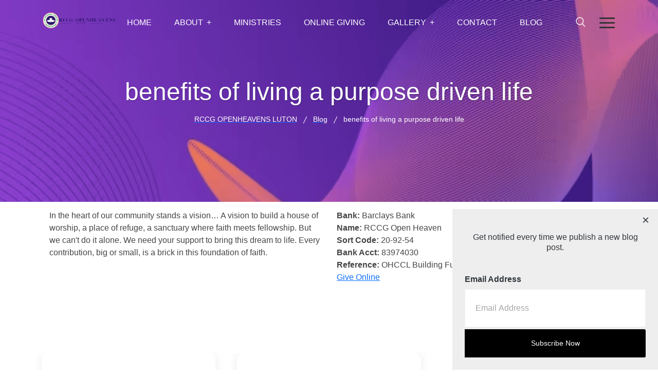

--- FILE ---
content_type: text/html; charset=UTF-8
request_url: https://openheavensluton.org/tag/benefits-of-living-a-purpose-driven-life/
body_size: 21553
content:
<!DOCTYPE html>
<html lang="en-GB">
<head>
<meta charset="UTF-8">
<meta name="viewport" content="width=device-width, initial-scale=1">
<meta name="ahrefs-site-verification" content="0e8947d91cec3d64517732669b1507af2beed570a1361dd2b89fdc820afd8b90">
<meta name="google-site-verification" content="ZJj_tqI-7QaOQUfbhOYUbG6EZLj3R-ib62d6QpgvPcY" />
<link rel="profile" href="//gmpg.org/xfn/11">
<meta name='robots' content='index, follow, max-image-preview:large, max-snippet:-1, max-video-preview:-1' />

	<!-- This site is optimized with the Yoast SEO plugin v26.6 - https://yoast.com/wordpress/plugins/seo/ -->
	<title>benefits of living a purpose driven life Archives - RCCG OPENHEAVENS LUTON</title>
	<link rel="canonical" href="https://openheavensluton.org/tag/benefits-of-living-a-purpose-driven-life/" />
	<meta property="og:locale" content="en_GB" />
	<meta property="og:type" content="article" />
	<meta property="og:title" content="benefits of living a purpose driven life Archives - RCCG OPENHEAVENS LUTON" />
	<meta property="og:url" content="https://openheavensluton.org/tag/benefits-of-living-a-purpose-driven-life/" />
	<meta property="og:site_name" content="RCCG OPENHEAVENS LUTON" />
	<meta name="twitter:card" content="summary_large_image" />
	<meta name="twitter:site" content="@LutonRccg" />
	<script type="application/ld+json" class="yoast-schema-graph">{"@context":"https://schema.org","@graph":[{"@type":"CollectionPage","@id":"https://openheavensluton.org/tag/benefits-of-living-a-purpose-driven-life/","url":"https://openheavensluton.org/tag/benefits-of-living-a-purpose-driven-life/","name":"benefits of living a purpose driven life Archives - RCCG OPENHEAVENS LUTON","isPartOf":{"@id":"https://openheavensluton.org/#website"},"breadcrumb":{"@id":"https://openheavensluton.org/tag/benefits-of-living-a-purpose-driven-life/#breadcrumb"},"inLanguage":"en-GB"},{"@type":"BreadcrumbList","@id":"https://openheavensluton.org/tag/benefits-of-living-a-purpose-driven-life/#breadcrumb","itemListElement":[{"@type":"ListItem","position":1,"name":"Home","item":"https://openheavensluton.org/"},{"@type":"ListItem","position":2,"name":"benefits of living a purpose driven life"}]},{"@type":"WebSite","@id":"https://openheavensluton.org/#website","url":"https://openheavensluton.org/","name":"RCCG OPENHEAVENS LUTON","description":"Building Relationships at the Heart of the Community","publisher":{"@id":"https://openheavensluton.org/#organization"},"potentialAction":[{"@type":"SearchAction","target":{"@type":"EntryPoint","urlTemplate":"https://openheavensluton.org/?s={search_term_string}"},"query-input":{"@type":"PropertyValueSpecification","valueRequired":true,"valueName":"search_term_string"}}],"inLanguage":"en-GB"},{"@type":"Organization","@id":"https://openheavensluton.org/#organization","name":"RCCG Openheavens Luton","url":"https://openheavensluton.org/","logo":{"@type":"ImageObject","inLanguage":"en-GB","@id":"https://openheavensluton.org/#/schema/logo/image/","url":"https://openheavensluton.org/wp-content/uploads/2023/11/Rccg-OpenHeavens-Luton-Logo.fw_.png","contentUrl":"https://openheavensluton.org/wp-content/uploads/2023/11/Rccg-OpenHeavens-Luton-Logo.fw_.png","width":416,"height":92,"caption":"RCCG Openheavens Luton"},"image":{"@id":"https://openheavensluton.org/#/schema/logo/image/"},"sameAs":["https://www.facebook.com/openheavensluton","https://x.com/LutonRccg","https://www.youtube.com/@rccgopenheavensluton7380"]}]}</script>
	<!-- / Yoast SEO plugin. -->


<link rel='dns-prefetch' href='//static.addtoany.com' />
<link rel='dns-prefetch' href='//cdn.datatables.net' />
<link rel='dns-prefetch' href='//fonts.googleapis.com' />
<style id='wp-img-auto-sizes-contain-inline-css' type='text/css'>
img:is([sizes=auto i],[sizes^="auto," i]){contain-intrinsic-size:3000px 1500px}
/*# sourceURL=wp-img-auto-sizes-contain-inline-css */
</style>
<link rel='stylesheet' id='wp-block-library-css' href='https://openheavensluton.org/wp-includes/css/dist/block-library/style.min.css?ver=6.9' type='text/css' media='all' />
<style id='classic-theme-styles-inline-css' type='text/css'>
/*! This file is auto-generated */
.wp-block-button__link{color:#fff;background-color:#32373c;border-radius:9999px;box-shadow:none;text-decoration:none;padding:calc(.667em + 2px) calc(1.333em + 2px);font-size:1.125em}.wp-block-file__button{background:#32373c;color:#fff;text-decoration:none}
/*# sourceURL=/wp-includes/css/classic-themes.min.css */
</style>
<style id='noptin-email-optin-style-inline-css' type='text/css'>
.wp-block-noptin-email-optin{align-items:center;box-sizing:border-box;display:flex;justify-content:center;min-height:280px;padding:20px;position:relative;text-align:center}.wp-block-noptin-email-optin *{box-sizing:border-box}.wp-block-noptin-email-optin form{width:100%}.wp-block-noptin-email-optin.is-style-noptin-flex .noptin-block-form-footer{align-items:center;display:flex;gap:10px;justify-content:center}.wp-block-noptin-email-optin.is-style-noptin-flex .noptin-block-form-footer .noptin_form_input_email{flex-grow:1;min-width:0}.wp-block-noptin-email-optin.is-style-noptin-flex .noptin-block-form-footer .noptin_form_submit{flex-shrink:1;margin-top:0}:where(.wp-block-noptin-email-optin:not(.is-style-noptin-unstyled) input.noptin_form_input_email){background-color:#fff;border:1px solid #ced4da;border-radius:.25rem;box-shadow:none;color:#495057;padding:.45rem 1.2rem;transition:border-color .15s ease-in-out,box-shadow .15s ease-in-out}:where(.wp-block-noptin-email-optin:not(.is-style-noptin-unstyled) input.noptin_form_input_email:focus){background-color:#fff;border-color:#73b1e9;color:#495057;outline:0}:where(.wp-block-noptin-email-optin:not(.is-style-noptin-unstyled) .noptin_form_submit){background-clip:padding-box;background-color:#1e73be;border:1px solid transparent;border-radius:.25rem;box-shadow:none;color:#fff;font-weight:400;padding:.45rem 1.2rem;transition:color .15s ease-in-out,background-color .15s ease-in-out,border-color .15s ease-in-out,box-shadow .15s ease-in-out}:where(.wp-block-noptin-email-optin:not(.is-style-noptin-unstyled) .noptin_form_submit):focus,:where(.wp-block-noptin-email-optin:not(.is-style-noptin-unstyled) .noptin_form_submit):hover{box-shadow:0 .5rem 1rem rgba(0,0,0,.15)}.wp-block-noptin-email-optin:not(.is-style-noptin-unstyled) .noptin_form_title{font-size:23px;font-weight:700;line-height:1.4125;margin-bottom:10px;margin-top:16px;padding-top:4px}.wp-block-noptin-email-optin:not(.is-style-noptin-unstyled) .noptin_form_description{font-size:16px;line-height:1.3;margin-bottom:10px}.wp-block-noptin-email-optin:not(.is-style-noptin-unstyled) input.noptin_form_input_email{display:block;margin:0;width:100%}.wp-block-noptin-email-optin:not(.is-style-noptin-unstyled) input.noptin_form_input_email::-ms-expand{background-color:transparent;border:0}.wp-block-noptin-email-optin:not(.is-style-noptin-unstyled) .noptin_form_submit{display:block;flex:1 0 0;margin-top:10px;position:relative;text-align:center;text-transform:none;-webkit-user-select:none;-moz-user-select:none;user-select:none;vertical-align:middle;width:100%}.wp-block-noptin-email-optin:not(.is-style-noptin-unstyled) .noptin_form_submit:focus,.wp-block-noptin-email-optin:not(.is-style-noptin-unstyled) .noptin_form_submit:hover{outline:0!important}.noptin-block-form-header:empty{display:none}

/*# sourceURL=https://openheavensluton.org/wp-content/plugins/newsletter-optin-box/build/Forms/assets/css/style-new-form-block.css */
</style>
<link rel='stylesheet' id='noptin-form-css' href='https://openheavensluton.org/wp-content/plugins/newsletter-optin-box/build/Forms/assets/css/style-form.css?ver=bde59fed1153516aaf60' type='text/css' media='all' />
<style id='global-styles-inline-css' type='text/css'>
:root{--wp--preset--aspect-ratio--square: 1;--wp--preset--aspect-ratio--4-3: 4/3;--wp--preset--aspect-ratio--3-4: 3/4;--wp--preset--aspect-ratio--3-2: 3/2;--wp--preset--aspect-ratio--2-3: 2/3;--wp--preset--aspect-ratio--16-9: 16/9;--wp--preset--aspect-ratio--9-16: 9/16;--wp--preset--color--black: #000000;--wp--preset--color--cyan-bluish-gray: #abb8c3;--wp--preset--color--white: #ffffff;--wp--preset--color--pale-pink: #f78da7;--wp--preset--color--vivid-red: #cf2e2e;--wp--preset--color--luminous-vivid-orange: #ff6900;--wp--preset--color--luminous-vivid-amber: #fcb900;--wp--preset--color--light-green-cyan: #7bdcb5;--wp--preset--color--vivid-green-cyan: #00d084;--wp--preset--color--pale-cyan-blue: #8ed1fc;--wp--preset--color--vivid-cyan-blue: #0693e3;--wp--preset--color--vivid-purple: #9b51e0;--wp--preset--gradient--vivid-cyan-blue-to-vivid-purple: linear-gradient(135deg,rgb(6,147,227) 0%,rgb(155,81,224) 100%);--wp--preset--gradient--light-green-cyan-to-vivid-green-cyan: linear-gradient(135deg,rgb(122,220,180) 0%,rgb(0,208,130) 100%);--wp--preset--gradient--luminous-vivid-amber-to-luminous-vivid-orange: linear-gradient(135deg,rgb(252,185,0) 0%,rgb(255,105,0) 100%);--wp--preset--gradient--luminous-vivid-orange-to-vivid-red: linear-gradient(135deg,rgb(255,105,0) 0%,rgb(207,46,46) 100%);--wp--preset--gradient--very-light-gray-to-cyan-bluish-gray: linear-gradient(135deg,rgb(238,238,238) 0%,rgb(169,184,195) 100%);--wp--preset--gradient--cool-to-warm-spectrum: linear-gradient(135deg,rgb(74,234,220) 0%,rgb(151,120,209) 20%,rgb(207,42,186) 40%,rgb(238,44,130) 60%,rgb(251,105,98) 80%,rgb(254,248,76) 100%);--wp--preset--gradient--blush-light-purple: linear-gradient(135deg,rgb(255,206,236) 0%,rgb(152,150,240) 100%);--wp--preset--gradient--blush-bordeaux: linear-gradient(135deg,rgb(254,205,165) 0%,rgb(254,45,45) 50%,rgb(107,0,62) 100%);--wp--preset--gradient--luminous-dusk: linear-gradient(135deg,rgb(255,203,112) 0%,rgb(199,81,192) 50%,rgb(65,88,208) 100%);--wp--preset--gradient--pale-ocean: linear-gradient(135deg,rgb(255,245,203) 0%,rgb(182,227,212) 50%,rgb(51,167,181) 100%);--wp--preset--gradient--electric-grass: linear-gradient(135deg,rgb(202,248,128) 0%,rgb(113,206,126) 100%);--wp--preset--gradient--midnight: linear-gradient(135deg,rgb(2,3,129) 0%,rgb(40,116,252) 100%);--wp--preset--font-size--small: 13px;--wp--preset--font-size--medium: 20px;--wp--preset--font-size--large: 36px;--wp--preset--font-size--x-large: 42px;--wp--preset--spacing--20: 0.44rem;--wp--preset--spacing--30: 0.67rem;--wp--preset--spacing--40: 1rem;--wp--preset--spacing--50: 1.5rem;--wp--preset--spacing--60: 2.25rem;--wp--preset--spacing--70: 3.38rem;--wp--preset--spacing--80: 5.06rem;--wp--preset--shadow--natural: 6px 6px 9px rgba(0, 0, 0, 0.2);--wp--preset--shadow--deep: 12px 12px 50px rgba(0, 0, 0, 0.4);--wp--preset--shadow--sharp: 6px 6px 0px rgba(0, 0, 0, 0.2);--wp--preset--shadow--outlined: 6px 6px 0px -3px rgb(255, 255, 255), 6px 6px rgb(0, 0, 0);--wp--preset--shadow--crisp: 6px 6px 0px rgb(0, 0, 0);}:where(.is-layout-flex){gap: 0.5em;}:where(.is-layout-grid){gap: 0.5em;}body .is-layout-flex{display: flex;}.is-layout-flex{flex-wrap: wrap;align-items: center;}.is-layout-flex > :is(*, div){margin: 0;}body .is-layout-grid{display: grid;}.is-layout-grid > :is(*, div){margin: 0;}:where(.wp-block-columns.is-layout-flex){gap: 2em;}:where(.wp-block-columns.is-layout-grid){gap: 2em;}:where(.wp-block-post-template.is-layout-flex){gap: 1.25em;}:where(.wp-block-post-template.is-layout-grid){gap: 1.25em;}.has-black-color{color: var(--wp--preset--color--black) !important;}.has-cyan-bluish-gray-color{color: var(--wp--preset--color--cyan-bluish-gray) !important;}.has-white-color{color: var(--wp--preset--color--white) !important;}.has-pale-pink-color{color: var(--wp--preset--color--pale-pink) !important;}.has-vivid-red-color{color: var(--wp--preset--color--vivid-red) !important;}.has-luminous-vivid-orange-color{color: var(--wp--preset--color--luminous-vivid-orange) !important;}.has-luminous-vivid-amber-color{color: var(--wp--preset--color--luminous-vivid-amber) !important;}.has-light-green-cyan-color{color: var(--wp--preset--color--light-green-cyan) !important;}.has-vivid-green-cyan-color{color: var(--wp--preset--color--vivid-green-cyan) !important;}.has-pale-cyan-blue-color{color: var(--wp--preset--color--pale-cyan-blue) !important;}.has-vivid-cyan-blue-color{color: var(--wp--preset--color--vivid-cyan-blue) !important;}.has-vivid-purple-color{color: var(--wp--preset--color--vivid-purple) !important;}.has-black-background-color{background-color: var(--wp--preset--color--black) !important;}.has-cyan-bluish-gray-background-color{background-color: var(--wp--preset--color--cyan-bluish-gray) !important;}.has-white-background-color{background-color: var(--wp--preset--color--white) !important;}.has-pale-pink-background-color{background-color: var(--wp--preset--color--pale-pink) !important;}.has-vivid-red-background-color{background-color: var(--wp--preset--color--vivid-red) !important;}.has-luminous-vivid-orange-background-color{background-color: var(--wp--preset--color--luminous-vivid-orange) !important;}.has-luminous-vivid-amber-background-color{background-color: var(--wp--preset--color--luminous-vivid-amber) !important;}.has-light-green-cyan-background-color{background-color: var(--wp--preset--color--light-green-cyan) !important;}.has-vivid-green-cyan-background-color{background-color: var(--wp--preset--color--vivid-green-cyan) !important;}.has-pale-cyan-blue-background-color{background-color: var(--wp--preset--color--pale-cyan-blue) !important;}.has-vivid-cyan-blue-background-color{background-color: var(--wp--preset--color--vivid-cyan-blue) !important;}.has-vivid-purple-background-color{background-color: var(--wp--preset--color--vivid-purple) !important;}.has-black-border-color{border-color: var(--wp--preset--color--black) !important;}.has-cyan-bluish-gray-border-color{border-color: var(--wp--preset--color--cyan-bluish-gray) !important;}.has-white-border-color{border-color: var(--wp--preset--color--white) !important;}.has-pale-pink-border-color{border-color: var(--wp--preset--color--pale-pink) !important;}.has-vivid-red-border-color{border-color: var(--wp--preset--color--vivid-red) !important;}.has-luminous-vivid-orange-border-color{border-color: var(--wp--preset--color--luminous-vivid-orange) !important;}.has-luminous-vivid-amber-border-color{border-color: var(--wp--preset--color--luminous-vivid-amber) !important;}.has-light-green-cyan-border-color{border-color: var(--wp--preset--color--light-green-cyan) !important;}.has-vivid-green-cyan-border-color{border-color: var(--wp--preset--color--vivid-green-cyan) !important;}.has-pale-cyan-blue-border-color{border-color: var(--wp--preset--color--pale-cyan-blue) !important;}.has-vivid-cyan-blue-border-color{border-color: var(--wp--preset--color--vivid-cyan-blue) !important;}.has-vivid-purple-border-color{border-color: var(--wp--preset--color--vivid-purple) !important;}.has-vivid-cyan-blue-to-vivid-purple-gradient-background{background: var(--wp--preset--gradient--vivid-cyan-blue-to-vivid-purple) !important;}.has-light-green-cyan-to-vivid-green-cyan-gradient-background{background: var(--wp--preset--gradient--light-green-cyan-to-vivid-green-cyan) !important;}.has-luminous-vivid-amber-to-luminous-vivid-orange-gradient-background{background: var(--wp--preset--gradient--luminous-vivid-amber-to-luminous-vivid-orange) !important;}.has-luminous-vivid-orange-to-vivid-red-gradient-background{background: var(--wp--preset--gradient--luminous-vivid-orange-to-vivid-red) !important;}.has-very-light-gray-to-cyan-bluish-gray-gradient-background{background: var(--wp--preset--gradient--very-light-gray-to-cyan-bluish-gray) !important;}.has-cool-to-warm-spectrum-gradient-background{background: var(--wp--preset--gradient--cool-to-warm-spectrum) !important;}.has-blush-light-purple-gradient-background{background: var(--wp--preset--gradient--blush-light-purple) !important;}.has-blush-bordeaux-gradient-background{background: var(--wp--preset--gradient--blush-bordeaux) !important;}.has-luminous-dusk-gradient-background{background: var(--wp--preset--gradient--luminous-dusk) !important;}.has-pale-ocean-gradient-background{background: var(--wp--preset--gradient--pale-ocean) !important;}.has-electric-grass-gradient-background{background: var(--wp--preset--gradient--electric-grass) !important;}.has-midnight-gradient-background{background: var(--wp--preset--gradient--midnight) !important;}.has-small-font-size{font-size: var(--wp--preset--font-size--small) !important;}.has-medium-font-size{font-size: var(--wp--preset--font-size--medium) !important;}.has-large-font-size{font-size: var(--wp--preset--font-size--large) !important;}.has-x-large-font-size{font-size: var(--wp--preset--font-size--x-large) !important;}
:where(.wp-block-post-template.is-layout-flex){gap: 1.25em;}:where(.wp-block-post-template.is-layout-grid){gap: 1.25em;}
:where(.wp-block-term-template.is-layout-flex){gap: 1.25em;}:where(.wp-block-term-template.is-layout-grid){gap: 1.25em;}
:where(.wp-block-columns.is-layout-flex){gap: 2em;}:where(.wp-block-columns.is-layout-grid){gap: 2em;}
:root :where(.wp-block-pullquote){font-size: 1.5em;line-height: 1.6;}
/*# sourceURL=global-styles-inline-css */
</style>
<link rel='stylesheet' id='contact-form-7-css' href='https://openheavensluton.org/wp-content/plugins/contact-form-7/includes/css/styles.css?ver=6.1.4' type='text/css' media='all' />
<link rel='stylesheet' id='noptin-popups-css' href='https://openheavensluton.org/wp-content/plugins/newsletter-optin-box/build/Forms/assets/css/style-popups.css?ver=260946016a0d5f417629' type='text/css' media='all' />
<link rel='stylesheet' id='bootstrap-css' href='https://openheavensluton.org/wp-content/plugins/rselements/assets/css/bootstrap.min.css?ver=6.9' type='text/css' media='all' />
<link rel='stylesheet' id='magnific-popup-css' href='https://openheavensluton.org/wp-content/plugins/rselements/assets/css/magnific-popup.css?ver=6.9' type='text/css' media='all' />
<link rel='stylesheet' id='font-awesome-latest-css' href='https://openheavensluton.org/wp-content/plugins/rselements/assets/css/fontawesome.css?ver=6.9' type='text/css' media='all' />
<link rel='stylesheet' id='slick-css' href='https://openheavensluton.org/wp-content/plugins/rselements/assets/css/slick.css?ver=6.9' type='text/css' media='all' />
<link rel='stylesheet' id='materialize-css' href='https://openheavensluton.org/wp-content/plugins/rselements/assets/css/materialize.css?ver=6.9' type='text/css' media='all' />
<link rel='stylesheet' id='slick-theme-css' href='https://openheavensluton.org/wp-content/plugins/rselements/assets/css/slick-theme.css?ver=6.9' type='text/css' media='all' />
<link rel='stylesheet' id='brands-css' href='https://openheavensluton.org/wp-content/plugins/rselements/assets/css/brands.css?ver=6.9' type='text/css' media='all' />
<link rel='stylesheet' id='solid-css' href='https://openheavensluton.org/wp-content/plugins/rselements/assets/css/solid.css?ver=6.9' type='text/css' media='all' />
<link rel='stylesheet' id='rsaddons-floaticon-css' href='https://openheavensluton.org/wp-content/plugins/rselements/assets/fonts/flaticon.css?ver=6.9' type='text/css' media='all' />
<link rel='stylesheet' id='headding-title-css' href='https://openheavensluton.org/wp-content/plugins/rselements/assets/css/headding-title.css?ver=6.9' type='text/css' media='all' />
<link rel='stylesheet' id='dataTables-css' href='//cdn.datatables.net/1.10.20/css/jquery.dataTables.min.css?ver=6.9' type='text/css' media='all' />
<link rel='stylesheet' id='rsaddons-pro-css' href='https://openheavensluton.org/wp-content/plugins/rselements/assets/css/rsaddons.css?ver=6.9' type='text/css' media='all' />
<link rel='stylesheet' id='boostrap-css' href='https://openheavensluton.org/wp-content/themes/braintech/assets/css/bootstrap.min.css?ver=6.9' type='text/css' media='all' />
<link rel='stylesheet' id='font-awesome-all-css' href='https://openheavensluton.org/wp-content/themes/braintech/assets/css/font-awesome.min.all.css?ver=6.9' type='text/css' media='all' />
<link rel='stylesheet' id='font-awesome-css' href='https://openheavensluton.org/wp-content/plugins/elementor/assets/lib/font-awesome/css/font-awesome.min.css?ver=4.7.0' type='text/css' media='all' />
<link rel='stylesheet' id='flaticon-css' href='https://openheavensluton.org/wp-content/themes/braintech/assets/css/flaticon.css?ver=6.9' type='text/css' media='all' />
<link rel='stylesheet' id='owl-carousel-css' href='https://openheavensluton.org/wp-content/themes/braintech/assets/css/owl.carousel.css?ver=6.9' type='text/css' media='all' />
<link rel='stylesheet' id='braintech-style-default-css' href='https://openheavensluton.org/wp-content/themes/braintech/assets/css/default.css?ver=6.9' type='text/css' media='all' />
<link rel='stylesheet' id='braintech-style-custom-css' href='https://openheavensluton.org/wp-content/themes/braintech/assets/css/custom.css?ver=6.9' type='text/css' media='all' />
<link rel='stylesheet' id='braintech-style-responsive-css' href='https://openheavensluton.org/wp-content/themes/braintech/assets/css/responsive.css?ver=6.9' type='text/css' media='all' />
<link rel='stylesheet' id='braintech-style-css' href='https://openheavensluton.org/wp-content/themes/braintech/style.css?ver=6.9' type='text/css' media='all' />
<link rel='stylesheet' id='studio-fonts-css' href='//fonts.googleapis.com/css?family=Livvic%3A100%2C300%2C400%2C500%2C600%2C700%2C900%26display%3Dswap&#038;ver=1.0.0' type='text/css' media='all' />
<link rel='stylesheet' id='addtoany-css' href='https://openheavensluton.org/wp-content/plugins/add-to-any/addtoany.min.css?ver=1.16' type='text/css' media='all' />
<script type="text/javascript" id="addtoany-core-js-before">
/* <![CDATA[ */
window.a2a_config=window.a2a_config||{};a2a_config.callbacks=[];a2a_config.overlays=[];a2a_config.templates={};a2a_localize = {
	Share: "Share",
	Save: "Save",
	Subscribe: "Subscribe",
	Email: "Email",
	Bookmark: "Bookmark",
	ShowAll: "Show All",
	ShowLess: "Show less",
	FindServices: "Find service(s)",
	FindAnyServiceToAddTo: "Instantly find any service to add to",
	PoweredBy: "Powered by",
	ShareViaEmail: "Share via email",
	SubscribeViaEmail: "Subscribe via email",
	BookmarkInYourBrowser: "Bookmark in your browser",
	BookmarkInstructions: "Press Ctrl+D or \u2318+D to bookmark this page",
	AddToYourFavorites: "Add to your favourites",
	SendFromWebOrProgram: "Send from any email address or email program",
	EmailProgram: "Email program",
	More: "More&#8230;",
	ThanksForSharing: "Thanks for sharing!",
	ThanksForFollowing: "Thanks for following!"
};


//# sourceURL=addtoany-core-js-before
/* ]]> */
</script>
<script type="text/javascript" defer src="https://static.addtoany.com/menu/page.js" id="addtoany-core-js"></script>
<script type="text/javascript" src="https://openheavensluton.org/wp-includes/js/jquery/jquery.min.js?ver=3.7.1" id="jquery-core-js"></script>
<script type="text/javascript" src="https://openheavensluton.org/wp-includes/js/jquery/jquery-migrate.min.js?ver=3.4.1" id="jquery-migrate-js"></script>
<script type="text/javascript" defer src="https://openheavensluton.org/wp-content/plugins/add-to-any/addtoany.min.js?ver=1.1" id="addtoany-jquery-js"></script>

			<style>
				.e-con.e-parent:nth-of-type(n+4):not(.e-lazyloaded):not(.e-no-lazyload),
				.e-con.e-parent:nth-of-type(n+4):not(.e-lazyloaded):not(.e-no-lazyload) * {
					background-image: none !important;
				}
				@media screen and (max-height: 1024px) {
					.e-con.e-parent:nth-of-type(n+3):not(.e-lazyloaded):not(.e-no-lazyload),
					.e-con.e-parent:nth-of-type(n+3):not(.e-lazyloaded):not(.e-no-lazyload) * {
						background-image: none !important;
					}
				}
				@media screen and (max-height: 640px) {
					.e-con.e-parent:nth-of-type(n+2):not(.e-lazyloaded):not(.e-no-lazyload),
					.e-con.e-parent:nth-of-type(n+2):not(.e-lazyloaded):not(.e-no-lazyload) * {
						background-image: none !important;
					}
				}
			</style>
			<link rel="icon" href="https://openheavensluton.org/wp-content/uploads/2020/12/cropped-RCCG-32x32.gif" sizes="32x32" />
<link rel="icon" href="https://openheavensluton.org/wp-content/uploads/2020/12/cropped-RCCG-192x192.gif" sizes="192x192" />
<link rel="apple-touch-icon" href="https://openheavensluton.org/wp-content/uploads/2020/12/cropped-RCCG-180x180.gif" />
<meta name="msapplication-TileImage" content="https://openheavensluton.org/wp-content/uploads/2020/12/cropped-RCCG-270x270.gif" />
<style id="braintech_option-dynamic-css" title="dynamic-css" class="redux-options-output">#rs-header.header-style8 .rs-address-area .info-title, #rs-header.header-style8 .rs-address-area .info-des, #rs-header.header-style8 .rs-address-area .info-des a{color:#0a0a0a;}#rs-header.header-style8 .rs-address-area .info-des a:hover{color:#0B70E1;}body .footer-bottom{background:rgba(255,255,255,0.4);}</style>
<!-- Typography -->

<style>	
	
	body{
		background:#FFFFFF;
		color:#454545 !important;
		font-family: Arial, Helvetica, sans-serif !important;    
	    font-size: 16px !important;
	}

			body.single-teams{
			background:#FFFFFF;
		}
	

	#cl-testimonial.testimonial-dark .testimonial-slide.slider1 .testimonial-item .testimonial-content{
		background: rgba(229, 181, 11, 0.8) !important;
	}


	h1{
		color:#0a0a0a;
		font-family:Arial, Helvetica, sans-serif;
		font-size:46px;
				font-weight:700;
				
					line-height:56px;
				
	}

	h2{
		color:#0a0a0a; 
		font-family:Arial, Helvetica, sans-serif;
		font-size:36px;
				font-weight:700;
				
					line-height:40px			}

	h3{
		color:#0a0a0a ;
		font-family:Arial, Helvetica, sans-serif;
		font-size:28px;
				
					line-height:32px;
			}

	h4{
		color:#0a0a0a;
		font-family:Arial, Helvetica, sans-serif;
		font-size:20px;
				font-weight:700;
				
					line-height:28px;
				
	}

	h5{
		color:#0a0a0a;
		font-family:Arial, Helvetica, sans-serif;
		font-size:18px;
				font-weight:700;
				
					line-height:28px;
			}

	h6{
		color:#0a0a0a ;
		font-family:Arial, Helvetica, sans-serif;
		font-size:16px;
				font-weight:700;
				
					line-height:20px;
			}

	.menu-area .navbar ul li > a,
	.sidenav .widget_nav_menu ul li a{
		font-weight:;
		font-family:Arial, Helvetica, sans-serif;
		font-size:16px;
	}

	#rs-header .toolbar-area .toolbar-contact ul.rs-contact-info li,
	#rs-header .toolbar-area .toolbar-contact ul.rs-contact-info li a, 
	#rs-header .toolbar-area .toolbar-contact ul li a,
	#rs-header .toolbar-area .toolbar-contact ul li, #rs-header .toolbar-area{
		color:#FFFFFF;
	}


				#rs-header.header-transparent .toolbar-area .toolbar-contact ul.rs-contact-info li,
			#rs-header.header-transparent .toolbar-area .toolbar-contact ul.rs-contact-info li i,
			#rs-header.header-transparent .toolbar-area .toolbar-contact ul.rs-contact-info li a,
			#rs-header.header-style-4 .btn_quote .toolbar-sl-share ul li a
			{
				color: #FFFFFF			}
		
				#rs-header.header-transparent .toolbar-area .toolbar-contact ul.rs-contact-info li:hover a,
			#rs-header.header-style-4 .btn_quote .toolbar-sl-share ul li a:hover{
			color: #CCCCCC		}
			



	#rs-header .toolbar-area .toolbar-contact ul.rs-contact-info li a,
	#rs-header .toolbar-area .toolbar-contact ul li a,
	#rs-header .toolbar-area .toolbar-contact ul li i,
	#rs-header .toolbar-area .toolbar-sl-share ul li a i{
		color:#FFFFFF;
	}

	#rs-header .toolbar-area .toolbar-contact ul.rs-contact-info li a:hover,
	#rs-header .toolbar-area .toolbar-sl-share ul li a.quote-buttons:hover,
	#rs-header .toolbar-area .toolbar-sl-share ul li a.quote-buttons:before,
	#rs-header .toolbar-area .toolbar-contact ul li a:hover,
	#rs-header .toolbar-area .toolbar-sl-share ul li a i:hover{
		color:#CCCCCC;
	}
	

	
	.mobile-menu-container div ul > li.current_page_parent > a,
	#rs-header.header-transparent .menu-area .navbar ul li.current-menu-ancestor a, 
	#rs-header.header-transparent .menu-area .navbar ul li.current_page_item a,
	.menu-area .navbar ul.menu > li.current_page_item > a,
	.menu-area .navbar ul li.current-menu-ancestor a, .menu-area .navbar ul li.current_page_item a,
	.menu-area .navbar ul li ul.sub-menu > li.menu-item-has-children > a:before
	{
		color: #C95EFB;
	}

	
	
	.menu-area .navbar ul > li.menu-item-has-children.hover-minimize > a:after{
		background: #C95EFB !important;
	}	

	.menu-area .navbar ul > li.menu-item-has-children.hover-minimize:hover > a:after{
		background: #E5B50B !important;
	}

	.menu-area .navbar ul li:hover a:before{
		color: #C95EFB;
	}

	.menu-area .navbar ul li:hover > a,	
	.mobile-menu-container div ul li a:hover,	
	#rs-header.header-style5 .header-inner.menu-sticky.sticky .menu-area .navbar ul li:hover > a,
	#rs-header.header-style-4 .menu-area .menu li:hover > a,
	#rs-header.header-style-3.header-style-2 .sticky-wrapper .menu-area .navbar ul li:hover > a
	{
		color: #E5B50B;
	}

	.menu-area .navbar ul li a,
	#rs-header .menu-responsive .sidebarmenu-search .sticky_search,	
	.menu-cart-area i, #rs-header.header-transparent .menu-area.dark .menu-cart-area i
	{
		color: #101010; 
	}

	#rs-header.header-transparent .menu-area.dark .navbar ul.menu > li.current_page_item > a::before, 
	#rs-header.header-transparent .menu-area.dark .navbar ul.menu > li.current_page_item > a::after, 
	#rs-header.header-transparent .menu-area.dark .navbar ul.menu > li > a::before,
	#rs-header.header-transparent .menu-area.dark .navbar ul.menu > li > a::after,
	#rs-header.header-transparent .menu-area.dark .navbar ul.menu > li > a,	
	#rs-header.header-transparent .menu-area.dark .menu-responsive .sidebarmenu-search .sticky_search .fa
	{
		color: #101010 !important;
	}

	
	#rs-header.header-transparent .menu-area.dark ul.offcanvas-icon .nav-link-container .nav-menu-link span{
		background: #101010 !important;
	}


			#rs-header.header-transparent .menu-area .navbar ul li a, 
		#rs-header.header-transparent .menu-cart-area i,
		#rs-header.header-style8 .menu-area .navbar ul > li.active a,
		#rs-header.header-style8 .menu-area .navbar ul > li a,
		#rs-header.header-style8 .menu-area .navbar ul#single-menu > li:hover a,
		#rs-header.header-style8 .rs-full-menuarea #primary-menu-single > li > a,
		#rs-header.header-style8 .rs-full-menuarea .toolbar-sl-share ul li a,
		#rs-header.header-transparent .menu-responsive .sidebarmenu-search .sticky_search,
		#rs-header.header-transparent .menu-responsive .sidebarmenu-search .sticky_search .fa,
		#rs-header.header-transparent .menu-area.dark .navbar ul > li > a,
		#rs-header.header-transparent .menu-area .navbar ul li:hover > a{
			color:#FFFFFF 
	}
	
			#rs-header.header-style8 .rs-full-menuarea .toolbar-sl-share{
			border-color:#FFFFFF 
		}
	
			#rs-header.header-style5 .header-inner .menu-area .navbar ul > li > a,
		#rs-header.header-style5 .menu-responsive .sidebarmenu-search .sticky_search,
		#rs-header.header-style5 .menu-cart-area i{
			color:#FFFFFF 
		}
	



			#rs-header.header-style5 .header-inner .menu-area .navbar ul li:hover > a{
			color:#C95EFB 
		}
	
	



			#rs-header.header-style5 .header-inner .menu-area .navbar ul > li.menu-item-has-children.hover-minimize:hover > a:after{
			background:#C95EFB !important;  
		}
	


			#rs-header.header-style5 .header-inner .menu-area .navbar ul > li.menu-item-has-children.hover-minimize > a:after{
			background:#C95EFB !important; 
		}
	
	

		#rs-header.header-style5 .menu-area .navbar ul > li.current-menu-ancestor > a, 
	#rs-header.header-style5 .header-inner .menu-area .navbar ul > li.current-menu-ancestor > a,
	#rs-header.header-style5 .header-inner.menu-sticky.sticky .menu-area .navbar ul > li.current-menu-ancestor > a{
			color:#C95EFB !important; 
		}
	

	 
		.header-style-4 .menu-cart-area span.icon-num, 
		.header-style5 .menu-cart-area span.icon-num
		{
			background: #FFFFFF !important;
		}
	
			#rs-header.header-style5 .header-inner .menu-area, 
		#rs-header .menu-sticky .menu-area,
		#rs-header.header-style-3.header-style-2 .sticky-wrapper .header-inner .box-layout{
		background: 
	}
	
	

			#rs-header.header-transparent .menu-area.dark ul.offcanvas-icon .nav-link-container .nav-menu-link span{
			background:#FFFFFF 
		}
	
	

		

		

			.nav-link-container .nav-menu-link span.dot1,
		.nav-link-container .nav-menu-link span.dot3,
		.nav-link-container .nav-menu-link span.dot5,
		.nav-link-container .nav-menu-link span.dot7,
		.nav-link-container .nav-menu-link span.dot9,
		#rs-header .nav-link-container .nav-menu-link span.dot-hum,
		#rs-header.header-transparent ul.offcanvas-icon .nav-link-container .nav-menu-link span, 
		#rs-header.header-style5 .menu-responsive ul.offcanvas-icon .nav-link-container .nav-menu-link span,
		#rs-header.header-style5 .menu-responsive ul.offcanvas-icon .nav-link-container .nav-menu-link span,
		#rs-header.header-transparent ul.offcanvas-icon .nav-link-container .nav-menu-link span, 
		#rs-header.header-style5 .menu-responsive ul.offcanvas-icon .nav-link-container .nav-menu-link span{
			background:#333333 !important;
		}
		@media only screen and (max-width: 991px) {
  			#rs-header.single-header .header-inner .nav-link-container .nav-menu-link span.dot1,
  			#rs-header.single-header .header-inner .nav-link-container .nav-menu-link span.dot3,
  			#rs-header.single-header .header-inner .nav-link-container .nav-menu-link span.dot5,
  			#rs-header.single-header .header-inner .nav-link-container .nav-menu-link span.dot7,
  			#rs-header.single-header .header-inner .nav-link-container .nav-menu-link span.dot9{
  				background:#333333 !important;
  			}
  		}
	
	
			@media only screen and (max-width: 991px) {
  			#rs-header.single-header .header-inner.sticky .nav-link-container .nav-menu-link span.dot1,
  			#rs-header.single-header .header-inner.sticky .nav-link-container .nav-menu-link span.dot3,
  			#rs-header.single-header .header-inner.sticky .nav-link-container .nav-menu-link span.dot5,
  			#rs-header.single-header .header-inner.sticky .nav-link-container .nav-menu-link span.dot7,
  			#rs-header.single-header .header-inner.sticky .nav-link-container .nav-menu-link span.dot9{
  				background:#333333 !important;
  			}
  		}
	
	

	
	
	


			#rs-header.header-transparent .menu-area .navbar ul > li > a:hover,
		#rs-header.header-transparent .menu-area .navbar ul li:hover > a,
		#rs-header.header-transparent .menu-area.dark .navbar ul > li:hover > a,
		#rs-header.header-style-4 .header-inner .menu-area .navbar ul li:hover a,
		#rs-header.header-style-4 .menu-area .navbar ul li:hover a:before{
			color:#C95EFB 
		}
	



			#rs-header.header-transparent .menu-area .navbar ul > li.current_page_item > a,
		#rs-header.header-style-4 .menu-area .menu > li.current-menu-ancestor > a,
		#rs-header.header-transparent .menu-area .navbar ul > li.current-menu-ancestor > a,
		#rs-header.header-style-4 .menu-area .menu > li.current_page_item > a{
			color:#C95EFB !important; 
		}
	
	#rs-header.header-transparent .menu-area .navbar ul.menu > li.current_page_item > a::before,
	#rs-header.header-transparent .menu-area .navbar ul.menu > li.current_page_item > a::after, 
	#rs-header.header-transparent .menu-area .navbar ul.menu > li > a::after{
		color:#C95EFB !important; 
	}

			
		#rs-header.header-transparent ul.offcanvas-icon .nav-link-container .nav-menu-link span,
		#rs-header.header-style5 .menu-responsive ul.offcanvas-icon .nav-link-container .nav-menu-link span{
			background:#FFFFFF 
		}
	
			.menu-area .navbar ul li .sub-menu li a,
		#rs-header .menu-area .navbar ul li.mega ul li a,
		#rs-header.header-transparent .menu-area .navbar ul li .sub-menu li.current-menu-ancestor > a,
		#rs-header.header-transparent .menu-area .navbar ul li.current-menu-ancestor li a{
			color:#101010 !important;
		}
	
	
			.menu-area .navbar ul li ul.sub-menu li.current_page_item > a,
		.menu-area .navbar ul li .sub-menu li a:hover,
		#rs-header.header-style5 .menu-area .navbar ul > li.current_page_item ul > a,
		#rs-header .menu-area .navbar ul li.mega ul > li > a:hover,
		.menu-area .navbar ul li ul.sub-menu li:hover > a,
		body .header-style1 .menu-area .navbar ul li ul.sub-menu li:hover > a,
		body #rs-header .menu-area .navbar ul li.mega ul.sub-menu li a:hover,
		#rs-header.header-style5 .header-inner .menu-area .navbar ul li .sub-menu > li:hover > a,
		#rs-header.header-transparent .menu-area .navbar ul li .sub-menu li:hover > a,
		#rs-header .menu-area .navbar ul li.mega ul li a:hover,
		#rs-header.header-style-4 .menu-area .menu .sub-menu li:hover > a,
		#rs-header.header-style3 .menu-area .navbar ul li .sub-menu li:hover > a,
		#rs-header .menu-area .navbar ul li.mega ul > li.current-menu-item > a,
		.menu-sticky.sticky .menu-area .navbar ul li ul li a:hover,
		#rs-header.header-transparent .menu-area .navbar ul li .sub-menu li.current-menu-ancestor > a, #rs-header.header-transparent .menu-area .navbar ul li .sub-menu li.current_page_item > a,
		#rs-header.header-transparent .menu-area .navbar ul li.current-menu-ancestor li a:hover{
			color:#1273EB !important;
		}
	


			.menu-area .navbar ul li .sub-menu{
			background:#FFFFFF;
		}
	

			#rs-header .toolbar-area .toolbar-contact ul li,
		#rs-header .toolbar-area a,
		#rs-header .toolbar-area .toolbar-contact ul li i:before{
			font-size:14px;
		}
	
			.menu-area .navbar ul > li > a,
		#rs-header .menu-area .navbar ul > li.mega > ul > li > a{
			text-transform:uppercase;
		}
	
	
	

			.footer-bottom .copyright p{
			color:#454545;
		}
	

			.rs-footer, .rs-footer h3, .rs-footer a, 
		.rs-footer .fa-ul li a, 
		.rs-footer .widget.widget_nav_menu ul li a{
			font-size:16px;
		}
	
			.rs-footer h3, .rs-footer .footer-top h3.footer-title{
			font-size:22px;
		}
	
		

			.rs-footer, .rs-footer .footer-top h3.footer-title, .rs-footer a, .rs-footer .fa-ul li a,
		.rs-footer .widget.widget_nav_menu ul li a
		{
			color:#454545;
		}
	
			.rs-footer .footer-top h3.footer-title
		{
			color:#111111;
		}
	
			.rs-footer a:hover, .rs-footer .widget.widget_nav_menu ul li a:hover,
		.rs-footer .fa-ul li a:hover,
		.rs-footer .widget.widget_pages ul li a:hover, .rs-footer .widget.widget_recent_comments ul li:hover, .rs-footer .widget.widget_archive ul li a:hover, .rs-footer .widget.widget_categories ul li a:hover,
		.rs-footer .widget a:hover{
			color:#C95EFB;
		}
	
	

		
		ul.footer_social > li > a{
			color:#111111 !important;
		}
	
		
		ul.footer_social > li > a:hover{
			color:#666666 !important;
		}
	
			.footer-subscribe input[type=submit],
		.footer-btn-wrap .footer-btn
		{
			background:#C95EFB		}
	
		
			.rs-footer .footer-top .mc4wp-form-fields input[type="email"]{
			border-color:#C95EFB;
		}
	
			.rs-footer .footer-top .mc4wp-form-fields input[type="submit"],
		.rs-footer .footer-top .mc4wp-form-fields i{
			color:#FFFFFF;
		}
	
	

	.rs-services-default .services-wrap .services-item .services-icon i,	
	.rs-blog .blog-item .blog-slidermeta span.category a:hover,
	.btm-cate li a:hover,	
	.ps-navigation ul a:hover span,	
	.rs-portfolio-style5 .portfolio-item .portfolio-content a,
	.rs-services1.services-left.border_style .services-wrap .services-item .services-icon i:hover,
	.rs-services1.services-right .services-wrap .services-item .services-icon i:hover,
	.rs-galleys .galley-img .zoom-icon:hover,
	#about-history-tabs ul.tabs-list_content li:before,
	#rs-header.header-style-3 .header-inner .logo-section .toolbar-contact-style4 ul li i,
	#sidebar-services .widget.widget_nav_menu ul li.current-menu-item a,
	#sidebar-services .widget.widget_nav_menu ul li a:hover,
	#rs-header.header-transparent .menu-area .navbar ul li .sub-menu li.current-menu-ancestor > a, 
	#rs-header.header-transparent .menu-area .navbar ul li .sub-menu li.current_page_item > a,
	rs-heading .title-inner .title,
	.team-grid-style1 .team-item .team-content1 h3.team-name a, 
	.rs-team-grid.team-style5 .team-item .normal-text .person-name a,
	.rs-team-grid.team-style4 .team-wrapper .team_desc .name a,
	.rs-team-grid.team-style4 .team-wrapper .team_desc .name .designation,	
	.contact-page1 .form-button .submit-btn i:before,	
	.woocommerce nav.woocommerce-pagination ul li span.current, 
	.woocommerce nav.woocommerce-pagination ul li a:hover,
	ul.check-icon li:before,
	.rs-project-section .project-item .project-content .title a:hover,
	.subscribe-text i, .subscribe-text .title, .subscribe-text span a:hover,
	.timeline-icon,
	#rs-header.header-style8 .rs-address-area .info-icon i,
	.service-carousels .services-sliders3 span.num,
	.service-readons:before,
	.services-sliders4:hover .services-desc h4.services-title a,	
	.rs-footer.footerlight .footer_social li a .fa,
	#rs-header .menu-area .navbar ul > li.active a,
	.rsaddon-unique-slider .blog-content .blog-footer .blog-meta i,
	.rs-footer .recent-post-widget .show-featured .post-desc i
	{
		color:#E5B50B;
	}
	.portfolio-slider-data .slick-next, 
	.portfolio-slider-data .slick-prev,
	.ps-navigation ul a:hover span,
	ul.chevron-right-icon li:before,
	.sidenav .fa-ul li i,
	.rs-portfolio.style2 .portfolio-slider .portfolio-item .portfolio-content h3.p-title a:hover,
	#rs-header.header-style5 .stuck.sticky .menu-area .navbar ul > li.active a,	
	.rs-breadcrumbs .breadcrumbs-inner .cate-single .post-categories a:hover,
	.woocommerce-message::before, .woocommerce-info::before,
	.rs-sl-social-icons a:hover,
	.rs-portfolio.vertical-slider.style4 .portfolio-slider .portfolio-item:hover .p-title a{
		color:#E5B50B !important;
	}

	
	.transparent-btn:hover,
	.testimonial-light #cl-testimonial .testimonial-slide7 .single-testimonial:after,
	.rs-portfolio-style2 .portfolio-item .portfolio-img .read_more:hover,
	.service-carousel .owl-dots .owl-dot.active,
	.service-carousel .owl-dots .owl-dot,
	.rs-footer.footerlight .footer-top .mc4wp-form-fields input[type="email"],
	.bs-sidebar .tagcloud a:hover,
	.rs-blog-details .bs-info.tags a:hover,
	.single-teams .team-skill .rs-progress
	{
		border-color:#E5B50B !important;
	}
	
	.owl-carousel .owl-nav [class*="owl-"],
	html input[type="button"]:hover, input[type="reset"]:hover,
	.rs-video-2 .popup-videos:before,
	.sidenav .widget-title:before,
	.rs-team-grid.team-style5 .team-item .team-content,
	.rs-team-grid.team-style4 .team-wrapper .team_desc::before,
	.rs-team .team-item .team-social .social-icon,
	.rs-services-style4:hover .services-icon i,
	.team-grid-style1 .team-item .social-icons1 a:hover i,
	.loader__bar,
	blockquote:before,
	.rs-blog-grid .blog-img a.float-cat,
	#sidebar-services .download-btn ul li,
	.transparent-btn:hover,
	.rs-portfolio-style2 .portfolio-item .portfolio-img .read_more:hover,
	.rs-video-2 .popup-videos,
	.rs-blog-details .blog-item.style2 .category a, .rs-blog .blog-item.style2 .category a, .blog .blog-item.style2 .category a,
	.rs-blog-details .blog-item.style1 .category a, .rs-blog .blog-item.style1 .category a, .blog .blog-item.style1 .category a,	
	.icon-button a,
	.team-grid-style1 .team-item .image-wrap .social-icons1, .team-slider-style1 .team-item .image-wrap .social-icons1,
	.rs-heading.style8 .title-inner:after,
	.rs-heading.style8 .description:after,
	#slider-form-area .form-area input[type="submit"],
	.services-style-5 .services-item:hover .services-title,
	#sidebar-services .rs-heading .title-inner h3:before,	
	#rs-contact .contact-address .address-item .address-icon::before,
	.team-slider-style4 .team-carousel .team-item:hover,
	#rs-header.header-transparent .btn_quote a:hover,
	.bs-sidebar .tagcloud a:hover,
	.rs-heading.style2:after,
	.rs-blog-details .bs-info.tags a:hover,
	.mfp-close-btn-in .mfp-close,
	.top-services-dark .rs-services .services-style-7.services-left .services-wrap .services-item,
	.single-teams .team-inner h3:before,
	.single-teams .team-detail-wrap-btm.team-inner,
	::selection,
	.rs-heading.style2 .title:after,
	.rs-blog-details #reply-title:before,
	.rs-cta .style2 .title-wrap .exp-title:after,
	.rs-project-section .project-item .project-content .p-icon,
	.proces-item.active:after, .proces-item:hover:after,
	.subscribe-text .mc4wp-form input[type="submit"],
	.rs-footer #wp-calendar th,
	.service-carousel.services-dark .services-sliders2 .services-desc:before, 
	.service-carousels.services-dark .services-sliders2 .services-desc:before,
	.rs-services .services-style-9 .services-wrap:after,
	.nav-link-container .nav-menu-link span,
	.portfolio-slider-data .slick-dots li.slick-active, 
	.portfolio-slider-data .slick-dots li:hover,
	.rs-portfolio.vertical-slider.style4 .portfolio-slider .portfolio-item .p-title a:before,
	.rs-team-grid.team-style4 .team-wrapper:hover .team_desc,
	.rs-heading.style6 .title-inner .sub-text:after,
	.woocommerce div.product .woocommerce-tabs ul.tabs li:hover,
	.woocommerce span.onsale,
	.woocommerce div.product .woocommerce-tabs ul.tabs li.active,
	.bs-sidebar .widget-title:after,
	#rs-header .sticky_form,
	.rs-porfolio-details .ps-informations .info-title:after,
	.menu-wrap-off .inner-offcan .nav-link-container .close-button span,
	.sidenav .offcanvas_social li a i,
	.rs-addon-slider .slick-dots li button, .rs-addon-slider .slick-dots li.slick-active button,
	.rs-addon-slider .slick-dots li button:hover
	{
		background:#E5B50B;
	}
	.woocommerce span.onsale{
		background:#E5B50B !important;
	}
	.portfolio-slider-data .slick-dots li{
		background:#C95EFB;
	}
	.rs-porfolio-details .ps-informations, 
	.rs-porfolio-details .information-sidebar .widget_nav_menu li.current-menu-item a,
	.single-teams .team-skill .rs-progress .progress-bar,
	.comments-area .comment-list li.comment .reply a,
	.rs-footer .footer-top .mc4wp-form-fields input[type="submit"],
	.comment-respond .form-submit #submit,
	#scrollUp i,
	#rs-header.header-style8 .rs-full-menuarea,
	#rs-header .toolbar-area,
	.readon,
	.blog .rs-blog .blog-item .blog-img .tag-line .post-categories li a, 
	.archive .rs-blog .blog-item .blog-img .tag-line .post-categories li a,
	.pagination-area .nav-links,
	.cta-widget,
	.cta-widget .title-cta a.cta-button,
	.rs-porfolio-details .widget_custom_html, .rs-porfolio-details .contact-me-widget,
	.rs-footer .footer-bottom .widget_nav_menu ul li a:before,
	.bs-sidebar.dynamic-sidebar .service-singles .menu li.current-menu-item a,
	.rs-blog-grid .blog-item .image-wrap .cat_list ul li a,
	.rs-testimonial .rs-addon-slider.sliders-restimon3 .slick-next, 
	.rs-testimonial .rs-addon-slider.sliders-restimon3 .slick-prev {
	    background-image: linear-gradient(90deg,  10%,  100%);
	}


	.rs-porfolio-details .information-sidebar .widget_nav_menu li:hover a, 
	.comments-area .comment-list li.comment .reply a:hover,
	.cta-widget .title-cta a.cta-button:hover,
	.readon:hover,
	.rs-footer .footer-top .mc4wp-form-fields input[type="submit"]:hover,
	.comment-respond .form-submit #submit:hover,
	.blog .rs-blog .blog-item .blog-img .tag-line .post-categories li a:hover, 
	.archive .rs-blog .blog-item .blog-img .tag-line .post-categories li a:hover,
	#scrollUp i:hover,
	.bs-sidebar.dynamic-sidebar .service-singles .menu li a:hover,
	.rs-blog-grid .blog-item .image-wrap .cat_list ul li a:hover,
	.rs-testimonial .rs-addon-slider.sliders-restimon3 .slick-next:hover, 
	.rs-testimonial .rs-addon-slider.sliders-restimon3 .slick-prev:hover{
	    background-image: linear-gradient(90deg,  10%,  100%);
	}


	.sidenav .widget_nav_menu ul li a:hover,
	.rs-blog .blog-item .blog-meta .blog-date i, .full-blog-content .author i,
	.full-blog-content .btm-cate .tag-line i,
	.full-blog-content .blog-title a:hover,
	.bs-sidebar .recent-post-widget .post-desc span i,
	.single-post .single-posts-meta li span i,
	.single-posts-meta .tag-line i,
	.single-post .single-posts-meta .fa-comments-o:before{
		color:#E5B50B !important;
	}
	#cl-testimonial .testimonial-slide7 .single-testimonial:after, #cl-testimonial .testimonial-slide7 .single-testimonial:before{
		border-right-color: #E5B50B;
		border-right: 30px solid #E5B50B;
	}
	#cl-testimonial .testimonial-slide7 .single-testimonial{
		border-left-color: #E5B50B;
	}
	.team-slider-style1 .team-item .team-content1 h3.team-name a:hover,
	.rs-service-grid .service-item .service-content .service-button .readon.rs_button:hover:before,
	.rs-heading.style6 .title-inner .sub-text,
	.rs-heading.style7 .title-inner .sub-text,
	.rs-portfolio-style1 .portfolio-item .portfolio-content .pt-icon-plus:before,
	.team-grid-style1 .team-item .team-content1 h3.team-name a, 
	.service-readons:hover,
	.service-readons:before:hover
	{
		color:#E5B50B !important;
	}	

	.rs-services-style3 .bg-img a,
	.rs-services-style3 .bg-img a:hover,
	.wp-block-file .wp-block-file__button
	{
		background:#E5B50B;
		border-color: #E5B50B;
	}
	.rs-service-grid .service-item .service-content .service-button .readon.rs_button:hover{
		border-color: #E5B50B;;
		color: #E5B50B;
	}

	.woocommerce div.product p.price ins, .woocommerce div.product span.price ins,
	.woocommerce div.product p.price, .woocommerce div.product span.price, 
	.cd-timeline__content .short-info h2, .cd-timeline__content .short-info h3{
		color: #E5B50B!important;
	}
	.rs-slider-video:before,
	.team-grid-style3 .team-img .team-img-sec:before,
	#loading,	
	#sidebar-services .bs-search button:hover, 
	.team-slider-style3 .team-img .team-img-sec:before,
	.rs-blog-details .blog-item.style2 .category a:hover, 
	.rs-blog .blog-item.style2 .category a:hover, 
	.blog .blog-item.style2 .category a:hover,
	.icon-button a:hover,
	.rs-blog-details .blog-item.style1 .category a:hover, 
	.rs-blog .blog-item.style1 .category a:hover, 
	.blog .blog-item.style1 .category a:hover,
	.skew-style-slider .revslider-initialised::before,
	.top-services-dark .rs-services .services-style-7.services-left .services-wrap .services-item:hover,
	.icon-button a:hover,
	.fullwidth-services-box .services-style-2:hover,
	#rs-header.header-style-4 .logo-section:before,
	.post-meta-dates,
	.rs-footer .widget ul li .fa:hover,
	.cd-timeline__img.cd-timeline__img--picture,
	.rs-portfolio-style4 .portfolio-item .portfolio-img:before,
	.rs-portfolio-style3 .portfolio-item .portfolio-img:before,
	.rs-skill-bar .skillbar .skillbar-bar,
	.rs-footer .widget ul.footer_social li i:hover,
	.woocommerce ul.products li .glyph-icon,
	.rs-slider-video::before,
	.rs-slider-video::after,
	.rs-heading.style16 .title-inner .sub-text::before,
	.rs-portfolio-style1 .portfolio-item .portfolio-img i,
	.rs-flip-box .rs-flip-box-inner .back-part
	{
		background: #E5B50B;
	}

	html input[type="button"], input[type="reset"], input[type="submit"]{
		background: #E5B50B;
	}


	.round-shape:before{
		border-top-color: #C95EFB;
		border-left-color: #C95EFB;
	}
	.round-shape:after{
		border-bottom-color: #C95EFB;
		border-right-color: #C95EFB;
	}

	#sidebar-services .download-btn,
	.rs-video-2 .overly-border,
	.woocommerce-error, .woocommerce-info, .woocommerce-message{
		border-color:#E5B50B !important;
	}

	.testimonial-light #cl-testimonial .testimonial-slide7 .single-testimonial:before,	
	.testimonial-light #cl-testimonial .testimonial-slide7 .single-testimonial:after{
		border-right-color: #C95EFB !important;
		border-top-color: transparent !important;
	}

	.testimonial-light #cl-testimonial .testimonial-slide7 .single-testimonial{
		border-left-color:#C95EFB !important;
	}
	.portfolio-filter button:hover, 
	.portfolio-filter button.active,
	.team-grid-style1 .team-item .team-content1 h3.team-name a:hover,
	#cl-testimonial .testimonial-slide7 .right-content i,
	.testimonial-light #cl-testimonial .testimonial-slide7 .single-testimonial .cl-author-info li:first-child,
	.rs-blog-details .bs-img .blog-date span.date, .rs-blog .bs-img .blog-date span.date, .blog .bs-img .blog-date span.date, .rs-blog-details .blog-img .blog-date span.date, .rs-blog .blog-img .blog-date span.date, .blog .blog-img .blog-date span.date,	
	.rs-portfolio-style5 .portfolio-item .portfolio-content a:hover,
	#cl-testimonial.cl-testimonial9 .single-testimonial .cl-author-info li,
	#cl-testimonial.cl-testimonial9 .single-testimonial .image-testimonial p i,
	.rs-services1.services-left.border_style .services-wrap .services-item .services-icon i,
	.rs-services1.services-right .services-wrap .services-item .services-icon i,
	#rs-skills .vc_progress_bar h2,
	.rs-portfolio.style2 .portfolio-slider .portfolio-item .portfolio-img .portfolio-content .categories a:hover,
	.woocommerce ul.products li.product .price,
	#rs-services-slider .menu-carousel .heading-block h4 a:hover,
	.rs-team-grid.team-style5 .team-item .normal-text .person-name a:hover,
	.service-readons:hover, .service-readons:hover:before,
	.single-teams .designation-info,
	ul.unorder-list li:before,
	.rs-footer .widget.widget_nav_menu ul li a:before, 
	.rs-footer .widget.widget_pages ul li a:before, 
	.rs-footer .widget.widget_archive ul li a:before, 
	.rs-footer .widget.widget_categories ul li a:before,
	.woocommerce ul.products li.product .price ins,
	.mobile-topnars .rs-address-area .rs-address-list i::before,
	.rs-features-list-content li i,
	body.woocommerce div.product p.price ins, 
	body.woocommerce div.product span.price ins, 
	body.woocommerce ul.products li.product .price ins,
	.single-teams .ps-informations ul li.phone i, 
	.single-teams .ps-informations ul li.email i,
	.single-teams .ps-informations ul li.social-icon i:hover
	{
		color: #E5B50B;
	}
	.rs-team-grid.team-style4 .team-wrapper .team_desc:before,
	.rs-team-grid.team-style5 .team-item .normal-text .team-text:before,
	.rs-services3 .slick-arrow,
	.single-teams .ps-image .ps-informations,
	.slidervideo .slider-videos,
	.slidervideo .slider-videos:before,
	.service-readon,
	.service-carousel .owl-dots .owl-dot.active,	
	.rs-blog-details .bs-img .categories .category-name a, .rs-blog .bs-img .categories .category-name a, .blog .bs-img .categories .category-name a, .rs-blog-details .blog-img .categories .category-name a, .rs-blog .blog-img .categories .category-name a, .blog .blog-img .categories .category-name a{
		background: #E5B50B;
	}

	.rs-blog-details .bs-img .blog-date:before, .rs-blog .bs-img .blog-date:before, .blog .bs-img .blog-date:before, .rs-blog-details .blog-img .blog-date:before, .rs-blog .blog-img .blog-date:before, .blog .blog-img .blog-date:before{		
		border-bottom: 0 solid;
    	border-bottom-color: #E5B50B;
    	border-top: 80px solid transparent;
    	border-right-color: #E5B50B;
    }

    .border-image.small-border .vc_single_image-wrapper:before{
	    border-bottom: 250px solid #E5B50B;
	}

	.border-image.small-border .vc_single_image-wrapper:after{
		border-top: 250px solid #E5B50B;
	}

	.border-image .vc_single_image-wrapper:before,
	.team-grid-style3 .team-img:before, .team-slider-style3 .team-img:before{
		border-bottom-color: #E5B50B;   			
	}

	.border-image .vc_single_image-wrapper:after,
	.team-grid-style3 .team-img:after, .team-slider-style3 .team-img:after{
		border-top-color: #E5B50B;   	
	}

	.woocommerce-info,
	.timeline-alter .divider:after,
	body.single-services blockquote,	
	.rs-porfolio-details.project-gallery .file-list-image .p-zoom:hover
	{
		border-color: #E5B50B;  
	}
	
	.slidervideo .slider-videos i,
	.list-style li::before,
	.slidervideo .slider-videos i:before,
	#team-list-style .team-name a,
	.rs-blog .blog-item .blog-button a:hover{
		color: #C95EFB;
	}

	.rs-blog .blog-meta .blog-title a:hover
	.about-award a:hover,
	#team-list-style .team-name a:hover,
	#team-list-style .team-social i:hover,
	#team-list-style .social-info .phone a:hover,
	.woocommerce ul.products li .woocommerce-loop-product__title a:hover,
	#rs-contact .contact-address .address-item .address-text a:hover,
	a,.bs-sidebar .recent-post-widget .post-desc a:hover,
	.rs-blog .blog-meta .blog-title a:hover,
	.rs-blog .blog-item .blog-meta .categories a:hover,
	.bs-sidebar ul a:hover,
	a:hover, a:focus, a:active 
	{
		color: #E5B50B;
	}

	.about-award a:hover{
		border-color: #E5B50B;
	}

	
	.rs-blog-details .bs-img .categories .category-name a:hover, .rs-blog .bs-img .categories .category-name a:hover, .blog .bs-img .categories .category-name a:hover, .rs-blog-details .blog-img .categories .category-name a:hover, .rs-blog .blog-img .categories .category-name a:hover, .blog .blog-img .categories .category-name a:hover,
	#rs-header.header-style-4 .logo-section .times-sec{
		background: #E5B50B;
	}

	
	.rs-heading.style3 .description:after,
	.team-grid-style1 .team-item .social-icons1 a i, .team-slider-style1 .team-item .social-icons1 a i,
	.owl-carousel .owl-nav [class*="owl-"]:hover,
	button, html input[type="button"], input[type="reset"],
	.rs-service-grid .service-item .service-img:before,
	.rs-service-grid .service-item .service-img:after,
	#rs-contact .contact-address .address-item .address-icon::after,
	.rs-services1.services-left.border_style .services-wrap .services-item .services-icon i:hover,
	.rs-services1.services-right .services-wrap .services-item .services-icon i:hover,
	.rs-service-grid .service-item .service-content::before,
	.rs-services-style4 .services-item .services-icon i,
	#rs-services-slider .img_wrap:before,
	#rs-services-slider .img_wrap:after,
	.rs-galleys .galley-img:before,
	.woocommerce-MyAccount-navigation ul li:hover,
	.woocommerce-MyAccount-navigation ul li.is-active,
	.rs-galleys .galley-img .zoom-icon,
	.team-grid-style2 .team-item-wrap .team-img .team-img-sec::before,
	.services-style-5 .services-item .icon_bg,
	#cl-testimonial.cl-testimonial10 .slick-arrow,
	.contact-sec .contact:before, .contact-sec .contact:after,
	.contact-sec .contact2:before,
	.team-grid-style2 .team-item-wrap .team-img .team-img-sec:before,
	.rs-porfolio-details.project-gallery .file-list-image:hover .p-zoom:hover,	
	.team-slider-style2 .team-item-wrap .team-img .team-img-sec:before,
	.rs-team-grid.team-style5 .team-item .normal-text .social-icons a i:hover
	{
		background: #E5B50B;
	}

	#rs-header.header-style-4 .logo-section .times-sec:after{
		border-bottom-color: #E5B50B;
	}
	
	#rs-header .toolbar-area .toolbar-contact ul li,
	#rs-header .toolbar-area .opening
	{
		border-right-color:#E5B50B;
	}

	.rs-footer .fa-ul li i{
		color:#E5B50B;
	}

	.footer-bottom .container-fluid,
	.bs-sidebar.dynamic-sidebar .service-singles .menu li a:hover{
		border-color:#E5B50B;
	}


	.full-video .rs-services1.services-left .services-wrap .services-item .services-icon i,
	#cl-testimonial.cl-testimonial9 .single-testimonial .testimonial-image img,
	.rs-services1.services-left.border_style .services-wrap .services-item .services-icon i,
	.rs-services1.services-right .services-wrap .services-item .services-icon i,
	#cl-testimonial.cl-testimonial10 .slick-arrow,
	.team-grid-style2 .team-item-wrap .team-img img, .team-slider-style2 .team-item-wrap .team-img img,
	.contact-sec .wpcf7-form .wpcf7-text, .contact-sec .wpcf7-form .wpcf7-textarea{
		border-color: #E5B50B !important;
	}

				#rs-services-slider .item-thumb .owl-dot.service_icon_style.active .tile-content a, 
			#rs-services-slider .item-thumb .owl-dot.service_icon_style:hover .tile-content a,
			.team-grid-style2 .appointment-bottom-area .app_details:hover a, .team-slider-style2 .appointment-bottom-area .app_details:hover a{
				color: #E5B50B !important;	
			}
			


				#rs-header .menu-sticky.sticky .menu-area,
			#rs-header.header-style-3.header-style-2 .sticky-wrapper .header-inner.sticky .box-layout{
				background: #FFFFFF !important;	
			}
		

				#rs-header.header-style-4 .header-inner.sticky .nav-link-container .nav-menu-link span{
				background: #101010;	
			}
		

				#rs-header .menu-sticky.sticky .menu-area .navbar ul li a,
			#rs-header.header-style-4 .header-inner.sticky .menu-cart-area i,
			#rs-header.header-style-4 .header-inner.sticky .sidebarmenu-search i,
			#rs-header.header-style-4 .header-inner.sticky .btn_quote .toolbar-sl-share ul li a{
				color: #101010;
			}
			

				 #rs-header.header-transparent .menu-sticky.sticky .menu-area .navbar ul > li.current-menu-ancestor > a,
			#rs-header .menu-sticky.sticky .menu-area .navbar ul > li.current-menu-ancestor > a,
			#rs-header .menu-sticky.sticky .menu-area .navbar ul > li.current_page_item > a,
			#rs-header.header-style8 .menu-sticky.sticky .menu-area .navbar ul li.active a,
			#rs-header .menu-sticky.sticky .menu-area .navbar ul#single-menu li.active a,
			#rs-header .menu-sticky.sticky .menu-area .navbar ul li .sub-menu li.current-menu-item page_item a,
			#rs-header.header-style-4 .menu-sticky.sticky .menu-area .navbar ul > li.current_page_item > a,
			#rs-header.header-style-4 .menu-sticky.sticky .menu-area .menu > li.current-menu-ancestor > a{
				color: #C95EFB !important;	
			}
		
			.menu-sticky.sticky .menu-area .navbar ul li .sub-menu{
			background:#FFFFFF;
		}
	

			#rs-header.header-style-4 .header-inner.sticky .nav-link-container .nav-menu-link:hover span{
			background:#C95EFB;
		}
	
				#rs-header .menu-sticky.sticky .menu-area .navbar ul > li:hover > a,
			#rs-header.header-style-4 .header-inner.sticky .btn_quote .toolbar-sl-share ul > li a:hover,
			#rs-header.header-style-4 .header-inner.sticky .menu-cart-area i:hover,
			#rs-header.header-style-4 .header-inner.sticky .sidebarmenu-search i:hover,			
			#rs-header .menu-sticky.sticky .menu-area .navbar ul li ul.submenu > li.current-menu-ancestor > a{
				color: #C95EFB !important;	
			}
		
				#rs-header .toolbar-area .toolbar-sl-share ul li a.quote-buttons{
			color: #FFFFFF		}
			

				#rs-header .menu-sticky.sticky .menu-area .navbar ul li .sub-menu li a{
				color: #101010 !important;	
			}
		
				#rs-header .menu-sticky.sticky .menu-area .navbar ul li .sub-menu li a:hover,
			#rs-header .menu-sticky.sticky .menu-area .navbar ul li .sub-menu li.current-menu-item page_item a,
			#rs-header .menu-sticky.sticky .menu-area .navbar ul  li .sub-menu li.current_page_item > a
			{
				color: #C95EFB !important;	
			}
			

			.rs-footer{
			background: #F5F6F9;
			background-size: cover;
		}
			




			.wp-block-file .wp-block-file__button{
			border-color:#C95EFB;			
		}
	

			
		#rs-header.header-style7 .toolbar-area:after{
			background:#03228F;			
		}
	

			.woocommerce #respond input#submit.alt:hover, .woocommerce #respond input#submit:hover, .woocommerce .wc-forward:hover, .woocommerce a.button.alt:hover, .woocommerce a.button:hover, .woocommerce button.button.alt:hover, .woocommerce button.button:hover, .woocommerce input.button.alt:hover, .woocommerce input.button:hover{
			border-color:#C95EFB;			
		}
	
			.submit-btn .wpcf7-submit{
			color:#FFFFFF;			
		}
	

	
	.woocommerce button.button,
	.woocommerce button.button.alt,  
	.woocommerce ul.products li a.button,
	.woocommerce .wc-forward,
	.woocommerce #respond input#submit, .woocommerce a.button, .woocommerce .wc-forward, .woocommerce button.button, .woocommerce input.button, .woocommerce #respond input#submit.alt, .woocommerce a.button.alt, .woocommerce button.button.alt, .woocommerce input.button.alt,
	.woocommerce a.button, 
	#rs-header .btn_quote a,
	.menu-sticky.sticky .quote-button,
	#rs-header.header-style-3 .btn_quote .quote-button,
	.wp-block-file .wp-block-file__button,
	.wp-block-button__link{
		background-image: linear-gradient(90deg,  10%,  100%);
	}
	

			
		.woocommerce button.button,
		.woocommerce #respond input#submit, .woocommerce a.button, .woocommerce .wc-forward, .woocommerce button.button, .woocommerce input.button, .woocommerce #respond input#submit.alt, .woocommerce a.button.alt, .woocommerce button.button.alt, .woocommerce input.button.alt,
		.woocommerce a.button,
		.woocommerce .wc-forward,
		.woocommerce button.button.alt,   
		.woocommerce ul.products li a.button,
		.menu-sticky.sticky .quote-button:hover,
		#rs-header.header-style-3 .btn_quote .quote-button{
			color:#FFFFFF;			
		}
	
			#rs-header .btn_quote a:hover,
		.submit-btn .wpcf7-submit:hover, 
		#rs-header.header-style-3 .btn_quote .quote-button:hover{
			color:#FFFFFF !important;
		}
	


	.woocommerce a.button:hover,
	#rs-header .btn_quote a:hover,
	.woocommerce #respond input#submit:hover, .woocommerce a.button:hover, 
	.woocommerce .wc-forward:hover, .woocommerce button.button:hover, 
	.woocommerce input.button, .woocommerce #respond input#submit.alt:hover, 
	.woocommerce a.button.alt:hover, .woocommerce button.button.alt:hover, 
	.woocommerce button.button.alt:hover, 
	.woocommerce button.button:hover,
	.woocommerce ul.products li:hover a.button,
	.menu-sticky.sticky .quote-button:hover,
	#rs-header.header-transparent .btn_quote a:hover,
	#rs-header.header-style-3 .btn_quote .quote-button:hover,
	.readon:before,
	.submit-btn:before,
	.woocommerce #respond input#submit:before, .woocommerce a.button:before, 
	.woocommerce .wc-forward:before, .woocommerce button.button:before, 
	.woocommerce input.button:before, .woocommerce #respond input#submit.alt:before, 
	.woocommerce a.button.alt:before, .woocommerce button.button.alt:before, .woocommerce input.button.alt:before{
		background-image: linear-gradient(90deg,  10%,  100%);			
	}


			@media only screen and (min-width: 1300px) {
			.container{
				max-width:1280px;
			}
		}
	


			@media only screen and (max-width: 991px) {
			#rs-header .logo-area a img, #rs-header .mobile-logos img{
				max-height:70px !important;
			}
		}
	
			.menu-area .navbar ul li{
			padding-left:20px;
			padding-right:20px;
		}
	
			.menu-area .navbar ul > li,
		.menu-cart-area,
		#rs-header .btn_quote,
		#rs-header .menu-responsive .sidebarmenu-search .sticky_search{
			padding-top:22px;
		}
	
			.menu-area .navbar ul > li,
		.menu-cart-area,
		#rs-header .btn_quote,
		#rs-header .menu-responsive .sidebarmenu-search .sticky_search{
			padding-bottom:22px;
		}
	
			.sidenav #mobile_menu .widget_nav_menu ul li,
		.menu-area .navbar ul li span.description{
			font-size:22px;
		}
	

			.menu-area .navbar ul li:not(.mega) ul.sub-menu li{
			padding-left:40px;
			padding-right:40px;
		}
	
			.menu-area .navbar ul li ul.sub-menu{
			padding-top:21px;
			padding-bottom:21px;
		}
	
			.menu-area .navbar ul li ul.sub-menu li{
			padding-top:10px;
			padding-bottom:10px;
		}
	

			#rs-header .menu-area .navbar ul > li.mega > ul{
			padding-left:40px;
			padding-right:40px;
		}
	
			#rs-header .menu-area .navbar ul > li.mega > ul{
			padding-top:21px;
			padding-bottom:21px;
		}
	
			#rs-header .menu-area .navbar ul li.mega ul.sub-menu li a{
			padding-top:10px;
			padding-bottom:10px;
		}
	

			.rs-breadcrumbs{
			background:#101010;			
		}
	
			.rs-breadcrumbs .breadcrumbs-title span a:after, .rs-breadcrumbs .breadcrumbs-title span a:before{
			color:#C95EFB;			
		}
		


	
	
			.menu-wrap-off .off-nav-layer{
			background:#FFFFFF;			
		}
	

			.sidenav p, .sidenav{
			color:#333333;			
		}
	
			body .sidenav .widget .widget-title{
			color:#333333 !important;			
		}
	
			.sidenav .widget_nav_menu ul li a,
		.sidenav.offcanvas-icon .rs-offcanvas-right a,
		.sidenav .menu > li.menu-item-has-children:before,
		.sidenav a{
			color:#333333;			
		}
		

			ul.sidenav .menu > li.menu-item-has-children:before, 
		.sidenav .offcanvas_social li a i{
			color:#FFFFFF;			
		}
	
	
			.sidenav .widget_nav_menu ul li a:hover, 
		.sidenav a:hover{
			color:#555555;			
		}
	
	
	

			.rs-breadcrumbs .page-title,
		.rs-breadcrumbs ul li *,
		.rs-breadcrumbs ul li.trail-begin a:before,
		.rs-breadcrumbs ul li,
		.rs-breadcrumbs .breadcrumbs-title .current-item,
		.rs-breadcrumbs .breadcrumbs-title span a span{
			color:#FFFFFF !important;			
		}
	
			.rs-breadcrumbs .breadcrumbs-inner,
		#rs-header.header-style-3 .rs-breadcrumbs .breadcrumbs-inner{
			padding-top:150px;			
			padding-bottom:150px;			
	}
	
			body.single-post, body.blog, body.archive, body.single-services, body.single-mp-event{
			background:#FFFFFF;					
		}
	
				.spinner{
			background-color: #C95EFB !important; 
		}		
	
			#braintech-load{
			background: #FFFFFF !important;  
		}
	
	
		
	


</style>


	  	<style>

	  		
	  		
	  		
	  		

	  		
	  		
	  					

	  		
	  			  			  		
	  		
	  		

			
	  		

	  		
			
			

	  		
	  		


	  		
	  		
	  		

	  		

	  					

	  						

	  						

	  					

	  			

	  					


	  		
	  		
	  		
	  					
	  		

	  		

	  		


	  		

	  					

	  		
	  					

	  		
			
			



			
			

			
			
			
	  		
			
			
			
			
			


			
			

	  	  		 	
		  	</style>
	</head>

<body class="archive tag tag-benefits-of-living-a-purpose-driven-life tag-133 wp-custom-logo wp-theme-braintech noptin metaslider-plugin hfeed elementor-default elementor-kit-1006">    

	        <div class="offwrap">
            <div class="offwrapcon"></div>
        </div>
         
    <!--Preloader start here-->
        
       <!--Preloader area end here-->
    <div id="page" class="site">
              
<nav class="menu-wrap-off nav-container nav menu-ofcn">       
<div class="inner-offcan">
    <div class="nav-link-container">  
         
            <a href='#' class="nav-menu-link close-button styles2" id="close-button2">                                         
                <i class="fa-close flaticon-cross"></i>
            </a> 
         
    </div> 
    <div class="sidenav offcanvas-icon">
        <div id="mobile_menu" class="rs-offcanvas-inner-left">
                                            
                        <div class="widget widget_nav_menu mobile-menus">      
                            <div class="menu-main-menu-container"><ul id="primary-menu-single1" class="menu"><li id="menu-item-14929" class="sub-rights menu-item menu-item-type-post_type menu-item-object-page menu-item-home menu-item-14929"><a href="https://openheavensluton.org/">Home</a></li>
<li id="menu-item-12292" class="menu-item menu-item-type-post_type menu-item-object-page menu-item-has-children menu-item-12292"><a href="https://openheavensluton.org/about/">About</a>
<ul class="sub-menu">
	<li id="menu-item-22476" class="menu-item menu-item-type-post_type menu-item-object-page menu-item-22476"><a href="https://openheavensluton.org/join-us/">Join Us</a></li>
	<li id="menu-item-22744" class="menu-item menu-item-type-post_type menu-item-object-page menu-item-22744"><a href="https://openheavensluton.org/discipleship/">Discipleship</a></li>
	<li id="menu-item-22745" class="menu-item menu-item-type-post_type menu-item-object-page menu-item-22745"><a href="https://openheavensluton.org/evangelism/">Evangelism</a></li>
	<li id="menu-item-22742" class="menu-item menu-item-type-post_type menu-item-object-page menu-item-22742"><a href="https://openheavensluton.org/missions/">Missions</a></li>
	<li id="menu-item-22743" class="menu-item menu-item-type-post_type menu-item-object-page menu-item-22743"><a href="https://openheavensluton.org/prayer-ministry/">Prayer Ministry</a></li>
</ul>
</li>
<li id="menu-item-12293" class="menu-item menu-item-type-post_type menu-item-object-page menu-item-12293"><a href="https://openheavensluton.org/ministries/">Ministries</a></li>
<li id="menu-item-22410" class="menu-item menu-item-type-post_type menu-item-object-page menu-item-22410"><a href="https://openheavensluton.org/online-giving/">Online Giving</a></li>
<li id="menu-item-22713" class="menu-item menu-item-type-post_type menu-item-object-page menu-item-has-children menu-item-22713"><a href="https://openheavensluton.org/gallery/">Gallery</a>
<ul class="sub-menu">
	<li id="menu-item-22716" class="menu-item menu-item-type-post_type menu-item-object-page menu-item-22716"><a href="https://openheavensluton.org/mothers-day-gallery/">Mothers’ Day Gallery</a></li>
	<li id="menu-item-23496" class="menu-item menu-item-type-post_type menu-item-object-page menu-item-23496"><a href="https://openheavensluton.org/gallery/the-man-at-the-gate/">The Man At The Gate</a></li>
	<li id="menu-item-22715" class="menu-item menu-item-type-post_type menu-item-object-page menu-item-22715"><a href="https://openheavensluton.org/childrens-day-gallery/">Children’s Day Gallery</a></li>
	<li id="menu-item-22714" class="menu-item menu-item-type-post_type menu-item-object-page menu-item-22714"><a href="https://openheavensluton.org/other-gallery/">Other Gallery</a></li>
</ul>
</li>
<li id="menu-item-21670" class="menu-item menu-item-type-post_type menu-item-object-page menu-item-21670"><a href="https://openheavensluton.org/contact/">Contact</a></li>
<li id="menu-item-15506" class="menu-item menu-item-type-custom menu-item-object-custom menu-item-15506"><a href="/blog/">Blog</a></li>
</ul></div>                        </div>                                
                            </div>            
                    
            <div class="rs-innner-offcanvas-contents">

                                    <div
                     class="offcanvas_logo">
                        <a href="https://openheavensluton.org/" rel="home"><img style="height: 70px" src="https://openheavensluton.org/wp-content/uploads/2023/11/Rccg-OpenHeavens-Luton-Logo.fw_.png" alt="RCCG OPENHEAVENS LUTON"></a>
                    </div>
                <div id="text-3" class="widget icon-list widget_text">			<div class="textwidget"><p>We are committed to worship as a dynamic experience of<br />
the presence of God through Word, Music, and Christian Community</p>
</div>
		</div>            </div>            
                        <div class="mobile-topnars">
            <div class="mobile-topnar">  
                                <div class="rs-address-area">
                    <div class="rs-address-list">
                        <div class="info-icon">
                            <i class="glyph-icon flaticon-location"></i>
                        </div>
                        <div class="info-title">
                                                            <b>Address</b>
                                                        <em>Hightown Community Sports and Arts Centre, Concorde St, Luton LU2 0JD</em>
                        </div>
                    </div>
                </div>
                 

                                <div class="rs-address-area">
                    <div class="rs-address-list">
                        <div class="info-icon">
                            <i class="glyph-icon flaticon-email"></i>
                        </div>
                        <div class="info-title">
                                                            <b>Email</b>
                                                        <em><a href="mailto:info@openheavensluton.org">info@openheavensluton.org</a></em> 
                        </div>
                    </div>
                </div> 
                

                                <div class="rs-address-area">
                    <div class="rs-address-list">
                        <div class="info-icon">
                            <i class="glyph-icon flaticon-call"></i>
                        </div>
                        <div class="info-title">
                                                            <b>Phone</b>
                                                        <em>+44 790 494 3242</em>
                        </div>
                    </div>
                </div>
                                              
            </div>
            </div>
        
                    
            <div class="rs-innner-offcanvas-contents"> 
                
    <ul class="offcanvas_social">  
                <li> 
        <a href="https://web.facebook.com/openheavensluton" target="_blank"><span><i class="fa fa-facebook" aria-hidden="true"></i></span></a> 
        </li>
                        <li> 
        <a href="https://twitter.com/LutonRccg " target="_blank"><span><i class="fa fa-twitter" aria-hidden="true"></i></span></a> 
        </li>
                                                        <li> 
        <a href="https://www.instagram.com/openheavensluton " target="_blank"><span><i class="fa fa-instagram" aria-hidden="true"></i></span></a> 
        </li>
                                        <li> 
        <a href="https://www.youtube.com/channel/UCSPQlT3cIkD2OyleE8Dvh0w " target="_blank"><span><i class="fa fa-youtube" aria-hidden="true"></i></span></a> 
        </li>
             
    </ul>
            </div>            
            
    </div>
    </div>
</nav> 


<!-- Mobile Menu Start -->
    <div class="responsive-menus"><nav class="nav-container mobile-menu-container mobile-menus menu-wrap-off fdgdgfdg">
    <ul class="sidenav">
        <li class='nav-link-container'> 
            <a href='#' class="nav-menu-link close-button">               
                <span class="hamburger1"></span>
                <span class="hamburger3"></span>
            </a> 
        </li>
        <li>
          <div class="menu-main-menu-container"><ul id="primary-menu-single2" class="menu"><li class="sub-rights menu-item menu-item-type-post_type menu-item-object-page menu-item-home menu-item-14929"><a href="https://openheavensluton.org/">Home</a></li>
<li class="menu-item menu-item-type-post_type menu-item-object-page menu-item-has-children menu-item-12292"><a href="https://openheavensluton.org/about/">About</a>
<ul class="sub-menu">
	<li class="menu-item menu-item-type-post_type menu-item-object-page menu-item-22476"><a href="https://openheavensluton.org/join-us/">Join Us</a></li>
	<li class="menu-item menu-item-type-post_type menu-item-object-page menu-item-22744"><a href="https://openheavensluton.org/discipleship/">Discipleship</a></li>
	<li class="menu-item menu-item-type-post_type menu-item-object-page menu-item-22745"><a href="https://openheavensluton.org/evangelism/">Evangelism</a></li>
	<li class="menu-item menu-item-type-post_type menu-item-object-page menu-item-22742"><a href="https://openheavensluton.org/missions/">Missions</a></li>
	<li class="menu-item menu-item-type-post_type menu-item-object-page menu-item-22743"><a href="https://openheavensluton.org/prayer-ministry/">Prayer Ministry</a></li>
</ul>
</li>
<li class="menu-item menu-item-type-post_type menu-item-object-page menu-item-12293"><a href="https://openheavensluton.org/ministries/">Ministries</a></li>
<li class="menu-item menu-item-type-post_type menu-item-object-page menu-item-22410"><a href="https://openheavensluton.org/online-giving/">Online Giving</a></li>
<li class="menu-item menu-item-type-post_type menu-item-object-page menu-item-has-children menu-item-22713"><a href="https://openheavensluton.org/gallery/">Gallery</a>
<ul class="sub-menu">
	<li class="menu-item menu-item-type-post_type menu-item-object-page menu-item-22716"><a href="https://openheavensluton.org/mothers-day-gallery/">Mothers’ Day Gallery</a></li>
	<li class="menu-item menu-item-type-post_type menu-item-object-page menu-item-23496"><a href="https://openheavensluton.org/gallery/the-man-at-the-gate/">The Man At The Gate</a></li>
	<li class="menu-item menu-item-type-post_type menu-item-object-page menu-item-22715"><a href="https://openheavensluton.org/childrens-day-gallery/">Children’s Day Gallery</a></li>
	<li class="menu-item menu-item-type-post_type menu-item-object-page menu-item-22714"><a href="https://openheavensluton.org/other-gallery/">Other Gallery</a></li>
</ul>
</li>
<li class="menu-item menu-item-type-post_type menu-item-object-page menu-item-21670"><a href="https://openheavensluton.org/contact/">Contact</a></li>
<li class="menu-item menu-item-type-custom menu-item-object-custom menu-item-15506"><a href="/blog/">Blog</a></li>
</ul></div>        </li>
       
    </ul>
    <div class="social-icon-responsive">
        
    <ul class="offcanvas_social">  
                <li> 
        <a href="https://web.facebook.com/openheavensluton" target="_blank"><span><i class="fa fa-facebook" aria-hidden="true"></i></span></a> 
        </li>
                        <li> 
        <a href="https://twitter.com/LutonRccg " target="_blank"><span><i class="fa fa-twitter" aria-hidden="true"></i></span></a> 
        </li>
                                                        <li> 
        <a href="https://www.instagram.com/openheavensluton " target="_blank"><span><i class="fa fa-instagram" aria-hidden="true"></i></span></a> 
        </li>
                                        <li> 
        <a href="https://www.youtube.com/channel/UCSPQlT3cIkD2OyleE8Dvh0w " target="_blank"><span><i class="fa fa-youtube" aria-hidden="true"></i></span></a> 
        </li>
             
    </ul>
    </div>
</nav></div>
<!-- Mobile Menu End -->
<header id="rs-header" class="single-header header-style5 mainsmenu  ">
    	<div class="sticky_form">
		<div class="sticky_form_full">
		  <form role="search" class="bs-search search-form" method="get" action="https://openheavensluton.org/">
    <div class="search-wrap">
    	<label class="screen-reader-text">
    		Search for:    	</label>
        <input type="search" placeholder="Searching..." name="s" class="search-input" value="" />
        <button type="submit"  value="Search"><i class="flaticon-search"></i></button>
    </div>
</form> 
		</div><i class="flaticon-cross close-search sticky_search sticky_form_search"></i>
		
	</div>

    <div class="header-inner  menu-sticky">
        <!-- Toolbar Start -->
                <!-- Toolbar End -->
        
        <!-- Header Menu Start -->
                <div class="menu-area menu_type_">
            <div class="container" >
                <div class="row-table">
                    <div class="col-cell header-logo">
                              <div class="logo-area">


                          <a href="https://openheavensluton.org/" rel="home"><img style = "max-height: 70px" src="https://openheavensluton.org/wp-content/uploads/2023/11/Rccg-OpenHeavens-Luton-Logo.fw_.png" alt="RCCG OPENHEAVENS LUTON"></a>
                 
        </div>
                    <div class="logo-area sticky-logo">
              <a href="https://openheavensluton.org/" rel="home"><img style = "max-height: 70px" src="https://openheavensluton.org/wp-content/uploads/2023/11/Rccg-OpenHeavens-Luton-Logo.fw_.png" alt="RCCG OPENHEAVENS LUTON"></a>
               </div>
                            </div>
    
                    <div class="col-cell menu-responsive"> 
                            <nav class="nav navbar">
        <div class="navbar-menu">
            <div class="menu-main-menu-container"><ul id="primary-menu-single" class="menu"><li class="sub-rights menu-item menu-item-type-post_type menu-item-object-page menu-item-home menu-item-14929"><a href="https://openheavensluton.org/">Home</a></li>
<li class="menu-item menu-item-type-post_type menu-item-object-page menu-item-has-children menu-item-12292"><a href="https://openheavensluton.org/about/">About</a>
<ul class="sub-menu">
	<li class="menu-item menu-item-type-post_type menu-item-object-page menu-item-22476"><a href="https://openheavensluton.org/join-us/">Join Us</a></li>
	<li class="menu-item menu-item-type-post_type menu-item-object-page menu-item-22744"><a href="https://openheavensluton.org/discipleship/">Discipleship</a></li>
	<li class="menu-item menu-item-type-post_type menu-item-object-page menu-item-22745"><a href="https://openheavensluton.org/evangelism/">Evangelism</a></li>
	<li class="menu-item menu-item-type-post_type menu-item-object-page menu-item-22742"><a href="https://openheavensluton.org/missions/">Missions</a></li>
	<li class="menu-item menu-item-type-post_type menu-item-object-page menu-item-22743"><a href="https://openheavensluton.org/prayer-ministry/">Prayer Ministry</a></li>
</ul>
</li>
<li class="menu-item menu-item-type-post_type menu-item-object-page menu-item-12293"><a href="https://openheavensluton.org/ministries/">Ministries</a></li>
<li class="menu-item menu-item-type-post_type menu-item-object-page menu-item-22410"><a href="https://openheavensluton.org/online-giving/">Online Giving</a></li>
<li class="menu-item menu-item-type-post_type menu-item-object-page menu-item-has-children menu-item-22713"><a href="https://openheavensluton.org/gallery/">Gallery</a>
<ul class="sub-menu">
	<li class="menu-item menu-item-type-post_type menu-item-object-page menu-item-22716"><a href="https://openheavensluton.org/mothers-day-gallery/">Mothers’ Day Gallery</a></li>
	<li class="menu-item menu-item-type-post_type menu-item-object-page menu-item-23496"><a href="https://openheavensluton.org/gallery/the-man-at-the-gate/">The Man At The Gate</a></li>
	<li class="menu-item menu-item-type-post_type menu-item-object-page menu-item-22715"><a href="https://openheavensluton.org/childrens-day-gallery/">Children’s Day Gallery</a></li>
	<li class="menu-item menu-item-type-post_type menu-item-object-page menu-item-22714"><a href="https://openheavensluton.org/other-gallery/">Other Gallery</a></li>
</ul>
</li>
<li class="menu-item menu-item-type-post_type menu-item-object-page menu-item-21670"><a href="https://openheavensluton.org/contact/">Contact</a></li>
<li class="menu-item menu-item-type-custom menu-item-object-custom menu-item-15506"><a href="/blog/">Blog</a></li>
</ul></div>        </div>
    </nav>
     
                    </div>
                    <div class="col-cell header-quote">

                                                        <div class="sidebarmenu-search text-right">
                                    <div class="sidebarmenu-search">
                                        <div class="sticky_search"> 
                                          <i class="flaticon-search"></i> 
                                        </div>
                                    </div>
                                </div>                        
                            
                                                      <div class="sidebarmenu-area text-right">
                                                                    <ul class="offcanvas-icon">
                                        <li class="nav-link-container"> 
                                                                                        <a href='#' class="nav-menu-link menu-button">                                                
                                                <span class="dot-hum"></span>
                                                <span class="dot-hum"></span>
                                                <span class="dot-hum"></span>
                                            </a> 
                                                                                    </li>
                                    </ul>
                                     
                              </div>
                            
                            <div class="sidebarmenu-area text-right mobilehum">                                    
                                <ul class="offcanvas-icon">
                                    <li class="nav-link-container"> 
                                                                                <a href='#' class="nav-menu-link menu-button">                                                
                                            <span class="dot-hum"></span>
                                            <span class="dot-hum"></span>
                                            <span class="dot-hum"></span>
                                        </a> 
                                                                            </li>
                                </ul>                                       
                            </div>     
                    </div>
                </div>
            </div> 
        </div>
        <!-- Header Menu End -->
    </div>
     <!-- End Slider area  -->
   
<div class="rs-breadcrumbs  porfolio-details ">
    <div class="breadcrumbs-single" style="background-image: url('https://openheavensluton.org/wp-content/uploads/2023/09/rccg-luton-banner.png')">
      <div class="container">
        <div class="row">
          <div class="col-md-12 text-center">
            <div class="breadcrumbs-inner">
               <h1 class="page-title">benefits of living a purpose driven life</h1>              
                                     <div class="breadcrumbs-title"> <!-- Breadcrumb NavXT 7.5.0 -->
<span property="itemListElement" typeof="ListItem"><a property="item" typeof="WebPage" title="Go to RCCG OPENHEAVENS LUTON." href="https://openheavensluton.org" class="home" ><span property="name">RCCG OPENHEAVENS LUTON</span></a><meta property="position" content="1"></span> &gt; <span property="itemListElement" typeof="ListItem"><a property="item" typeof="WebPage" title="Go to Blog." href="https://openheavensluton.org/blog/" class="post-root post post-post" ><span property="name">Blog</span></a><meta property="position" content="2"></span> &gt; <span property="itemListElement" typeof="ListItem"><span property="name" class="archive taxonomy post_tag current-item">benefits of living a purpose driven life</span><meta property="url" content="https://openheavensluton.org/tag/benefits-of-living-a-purpose-driven-life/"><meta property="position" content="3"></span></div>
                       
            </div>
          </div>
        </div>
      </div>
    </div>
    
</div></header>

<link href="https://cdn.jsdelivr.net/npm/bootstrap@5.3.0/dist/css/bootstrap.min.css" rel="stylesheet">
<div class="highlight-box container d-flex flex-wrap">
<div class="child col-12 col-md-6 mt-3">In the heart of our community stands a vision&hellip; A vision to build a house of worship, a place of refuge, a sanctuary where faith meets fellowship. But we can't do it alone. We need your support to bring this dream to life. Every contribution, big or small, is a brick in this foundation of faith.</div>
<div class="child col-12 col-md-6 mt-3">
          <strong>Bank:</strong> Barclays Bank<br/>
          <strong>Name:</strong> RCCG Open Heaven<br/>
          <strong>Sort Code:</strong> 20-92-54 <br/>
          <strong>Bank Acct:</strong> 83974030<br/>
          <strong>Reference:</strong> OHCCL Building Fund<br/>
       
          <p class=""><a title="Donate Online" href="https://www.paypal.com/donate?hosted_button_id=RXQTZHG75MVM2" target="_blank" rel="noopener">Give Online</a></p>
    </div>
</div>

 
        <!-- End Header Menu End -->
                        <div class="main-contain offcontents">                
            
<div id="rs-blog" class="rs-blog blog-page">
       <div class="container">
        <div id="content">
            <div class="row padding-full-layout-left">       
                <div class="contents-sticky col-md-12 col-lg-8 full-layout-left"> 
                   
                    <div class="row">            
                                                                        <div class="col-sm-6 col-xs-12">
                            <article class="post-291 post type-post status-publish format-standard hentry category-openheavens-post tag-benefits-of-living-a-purpose-driven-life tag-living-a-purpose-driven-life-quotes tag-living-a-purpose-driven-life-sermon tag-purpose-driven-life-day-1-summary tag-purpose-driven-life-meaning tag-purpose-driven-life-reflection tag-purpose-driven-life-summary-pdf tag-the-purpose-driven-life-summary">
                                <div class="blog-item no-thumbs">

                                 

                                  <div class="full-blog-content">
                                        <div class="title-wrap">                                                                      
                                          <h3 class="blog-title">
                                              <a href="https://openheavensluton.org/sunday-school-lesson-30-living-a-purpose-driven-life/">
                                                  Sunday School Lesson 30 &#8211; LIVING A PURPOSE DRIVEN LIFE                                              </a>
                                          </h3>
                                          <div class="blog-meta">
                                              <ul class="btm-cate">
                                                                                                    
                                                                                                       
                                                                                              

                                                 
                                                
                                              </ul>                                                         
                                          </div>
                                      </div>

                                        <div class="blog-desc">   
                                            Sunday School Lesson 30 LIVING A PURPOSE DRIVE MEMORY VERSE: “Pilate therefore said to Him, ” Are You a king then?” Jesus answered “You say rightly that I am...                                     
                                        </div>

                                                                                        <div class="blog-button ">
                                                    <a href="https://openheavensluton.org/sunday-school-lesson-30-living-a-purpose-driven-life/">
                                                        ReadMore                                                    </a>
                                                </div>
                                        
                                      
                                </div>
                              </div>
                            </article>
                        </div>
                        
                                            </div>
                    <div class="pagination-area">
                                            </div>
                     
                </div>
            <div class="col-lg-4 sticky-sidebar">
  <aside id="secondary" class="widget-area">
    <div class="bs-sidebar dynamic-sidebar">
      <section id="custom_html-3" class="widget_text widget widget_custom_html"><h2 class="widget-title">Church Service</h2><div class="textwidget custom-html-widget"><div class="tbold">		
<strong>Sundays: </strong><br/>Worship Service 12noon-2:30pm
<br/><a href="https://us02web.zoom.us/j/84403080415" target="_blank">Join Us on Zoom</a>
<p><strong>Tuesdays:</strong><br/>Bible Study — 7.30-9:00pm</p>
<p><strong>Last Friday of the month</strong><br/>P.U.S.H Night–8pm</p>
<p><strong>Holy Communion</strong>&nbsp;on P.U.S.H Night</p>
<p><strong>2nd Saturday of the month</strong><br/>Praying Mothers –10:00am-12noon</p>
<p><strong>3rd Friday of the month</strong><br/>Film Night–7:30-9:30pm</p>
</div></div></section><section id="search-3" class="widget widget_search"><form role="search" class="bs-search search-form" method="get" action="https://openheavensluton.org/">
    <div class="search-wrap">
    	<label class="screen-reader-text">
    		Search for:    	</label>
        <input type="search" placeholder="Searching..." name="s" class="search-input" value="" />
        <button type="submit"  value="Search"><i class="flaticon-search"></i></button>
    </div>
</form></section><section id="categories-3" class="widget widget_categories"><h2 class="widget-title">Categories</h2>
			<ul>
					<li class="cat-item cat-item-1"><a href="https://openheavensluton.org/category/openheavens-post/">OpenHeavens Post</a>
</li>
	<li class="cat-item cat-item-7"><a href="https://openheavensluton.org/category/sunday-school/">Sunday School</a>
</li>
			</ul>

			</section><section id="text-2" class="widget widget_text">			<div class="textwidget"><p>We are committed to worship as a dynamic experience of<br />
the presence of God through Word, Music, and Christian Community</p>
</div>
		</section><section id="nav_menu-3" class="widget widget_nav_menu"><div class="menu-copyright-menu-container"><ul id="menu-copyright-menu" class="menu"><li id="menu-item-15269" class="menu-item menu-item-type-post_type menu-item-object-page menu-item-home menu-item-15269"><a href="https://openheavensluton.org/">Home</a></li>
<li id="menu-item-13967" class="menu-item menu-item-type-post_type menu-item-object-page menu-item-13967"><a href="https://openheavensluton.org/about/">About</a></li>
<li id="menu-item-13966" class="menu-item menu-item-type-post_type menu-item-object-page current_page_parent menu-item-13966"><a href="https://openheavensluton.org/blog/">Blog2</a></li>
</ul></div></section>
        <div class="recent-widget widget"> 
    		      
            <h2 class="widget-title">Recent Posts</h2>        
            <div class="recent-post-widget clearfix">
                                            <div class="show-featured clearfix">
                    <div class="post-img"> 
                        <a href="https://openheavensluton.org/rccg-sunday-school-lesson-20-revive-your-altar/">
                            <img width="1440" height="810" src="https://openheavensluton.org/wp-content/uploads/2026/01/1440x810.jpg" class="attachment-reobiz_blog-footer size-reobiz_blog-footer wp-post-image" alt="" decoding="async" srcset="https://openheavensluton.org/wp-content/uploads/2026/01/1440x810.jpg 1440w, https://openheavensluton.org/wp-content/uploads/2026/01/1440x810-300x169.jpg 300w, https://openheavensluton.org/wp-content/uploads/2026/01/1440x810-1024x576.jpg 1024w, https://openheavensluton.org/wp-content/uploads/2026/01/1440x810-768x432.jpg 768w" sizes="(max-width: 1440px) 100vw, 1440px" />                        </a> 
                    </div>
                    <div class="post-item">
                        <div class="post-desc"> 
                            <a href="https://openheavensluton.org/rccg-sunday-school-lesson-20-revive-your-altar/">
                                RCCG SUNDAY SCHOOL LESSON 20 &#8211; REVIVE YOUR ALTAR!                            </a>
                                                            <span class="date-post">
                                    <i class="fa fa-calendar"></i>
                                    17 January 2026                                </span>
                                                    </div>
                    </div>
              </div>
                                                          <div class="show-featured clearfix">
                    <div class="post-img"> 
                        <a href="https://openheavensluton.org/rccg-sunday-school-lesson-19-conceited-worship/">
                            <img width="1200" height="800" src="https://openheavensluton.org/wp-content/uploads/2026/01/Blog-Worship-Wednesday-Church-Front.jpg" class="attachment-reobiz_blog-footer size-reobiz_blog-footer wp-post-image" alt="" decoding="async" srcset="https://openheavensluton.org/wp-content/uploads/2026/01/Blog-Worship-Wednesday-Church-Front.jpg 1200w, https://openheavensluton.org/wp-content/uploads/2026/01/Blog-Worship-Wednesday-Church-Front-300x200.jpg 300w, https://openheavensluton.org/wp-content/uploads/2026/01/Blog-Worship-Wednesday-Church-Front-1024x683.jpg 1024w, https://openheavensluton.org/wp-content/uploads/2026/01/Blog-Worship-Wednesday-Church-Front-768x512.jpg 768w, https://openheavensluton.org/wp-content/uploads/2026/01/Blog-Worship-Wednesday-Church-Front-365x243.jpg 365w" sizes="(max-width: 1200px) 100vw, 1200px" />                        </a> 
                    </div>
                    <div class="post-item">
                        <div class="post-desc"> 
                            <a href="https://openheavensluton.org/rccg-sunday-school-lesson-19-conceited-worship/">
                                RCCG SUNDAY SCHOOL LESSON 19 &#8211; CONCEITED WORSHIP                            </a>
                                                            <span class="date-post">
                                    <i class="fa fa-calendar"></i>
                                    10 January 2026                                </span>
                                                    </div>
                    </div>
              </div>
                                                          <div class="show-featured clearfix">
                    <div class="post-img"> 
                        <a href="https://openheavensluton.org/rccg-sunday-school-lesson-18-the-attitude-of-thanksgiving/">
                            <img width="686" height="386" src="https://openheavensluton.org/wp-content/uploads/2026/01/hq720-6.jpg" class="attachment-reobiz_blog-footer size-reobiz_blog-footer wp-post-image" alt="" decoding="async" srcset="https://openheavensluton.org/wp-content/uploads/2026/01/hq720-6.jpg 686w, https://openheavensluton.org/wp-content/uploads/2026/01/hq720-6-300x169.jpg 300w" sizes="(max-width: 686px) 100vw, 686px" />                        </a> 
                    </div>
                    <div class="post-item">
                        <div class="post-desc"> 
                            <a href="https://openheavensluton.org/rccg-sunday-school-lesson-18-the-attitude-of-thanksgiving/">
                                RCCG SUNDAY SCHOOL LESSON 18 &#8211; THE ATTITUDE OF THANKSGIVING                            </a>
                                                            <span class="date-post">
                                    <i class="fa fa-calendar"></i>
                                    3 January 2026                                </span>
                                                    </div>
                    </div>
              </div>
                                                          <div class="show-featured clearfix">
                    <div class="post-img"> 
                        <a href="https://openheavensluton.org/rccg-sunday-school-lesson-17-the-second-death/">
                            <img width="244" height="206" src="https://openheavensluton.org/wp-content/uploads/2025/12/images-4.jpg" class="attachment-reobiz_blog-footer size-reobiz_blog-footer wp-post-image" alt="" decoding="async" srcset="https://openheavensluton.org/wp-content/uploads/2025/12/images-4.jpg 244w, https://openheavensluton.org/wp-content/uploads/2025/12/images-4-80x68.jpg 80w" sizes="(max-width: 244px) 100vw, 244px" />                        </a> 
                    </div>
                    <div class="post-item">
                        <div class="post-desc"> 
                            <a href="https://openheavensluton.org/rccg-sunday-school-lesson-17-the-second-death/">
                                RCCG SUNDAY SCHOOL LESSON 17 &#8211; THE SECOND DEATH                            </a>
                                                            <span class="date-post">
                                    <i class="fa fa-calendar"></i>
                                    27 December 2025                                </span>
                                                    </div>
                    </div>
              </div>
                                        </div>
        </div>
                    </div>
  </aside>
  <!-- #secondary --> 
</div>
          </div>
        </div>
    </div>
</div>
     
</div><!-- .main-container -->
        <footer id="rs-footer" class=" rs-footer footer-style-1" style="background-image: url('https://wordpress-1051722-3690018.cloudwaysapps.com/wp-content/uploads/2020/12/footer-5.png'); background-position: inherit">
        



    <div class="footer-top">
        <div class="container">
            <div class="row"> 

                                                <div class="col-lg-3 footer-0">
                                                            <div class="footer-logo-wrap">
                                        <a href="https://openheavensluton.org/" class="footer-top-logo">
                                            <img style="height: 40px" src="https://openheavensluton.org/wp-content/uploads/2023/10/RCCG-Luton-Letter-logo.png" alt="RCCG OPENHEAVENS LUTON">
                                        </a>
                                    </div>
                                                        <section id="custom_html-11" class="widget_text widget widget_custom_html"><div class="textwidget custom-html-widget">We are The Redeemed Christian Church of God in Luton - UK. We are dedicated to sharing the grace and love of God with people far and near. Our purpose is to unleash the power of God to all our visitors, and we are thrilled to have you here.</div></section><section id="medvillsocialiconwi_widget-2" class="widget widget_medvillsocialiconwi_widget"><h3 class="footer-title">Connect On Social</h3>
	
		<ul class="footer_social">  
		    		        <li> 
		        <a href="https://www.facebook.com/rccgopenheavensluton/" target="_blank"><span><i class="fab fa-facebook-f" aria-hidden="true"></i></span></a> 
		        </li>
		    		    		        <li> 
		        <a href="https://twitter.com/LutonRccg " target="_blank"><span><i class="fab fa-twitter" aria-hidden="true"></i></span></a> 
		        </li>
		    		    
		    		    
		    		        <li> 
		        <a href="https://www.instagram.com/openheavensluton/ " target="_blank"><span><i class="fab fa-instagram" aria-hidden="true"></i></span></a> 
		        </li>
		    		    		    		    		        <li> 
		        <a href="https://www.youtube.com/@rccgopenheavensluton7380 " target="_blank"><span><i class="fab fa-youtube" aria-hidden="true"></i></span></a> 
		        </li>
		         
		</ul></section>                    </div>
                                                                <div class="col-lg-3 footer-1">
                                                <section id="custom_html-10" class="widget_text widget widget_custom_html"><h3 class="footer-title">Newsletter</h3><div class="textwidget custom-html-widget"><!-- Noptin Newsletter Plugin v4.1.1 - https://wordpress.org/plugins/newsletter-optin-box/ --><div id="noptin-form-1__wrapper" class="noptin-optin-main-wrapper noptin-form-id-23984 noptin-inpost-main-wrapper" aria-labelledby="noptin-form-1__title" style="--noptin-background-color: #fafafa; --noptin-border-color: #9E9E9E; --noptin-button-color: #000000; --noptin-button-text-color: #fefefe; --noptin-title-color: #009688; --noptin-description-color: #666666; --noptin-prefix-color: #800080; --noptin-note-color: #607D8B;" ><div style="max-width:620px; min-height:280px;border-color: #9E9E9E;" class="noptin-optin-form-wrapper no-image" ><!-- Form ID: 23984 --><form id="noptin-form-1" class="noptin-optin-form noptin-form-new-line noptin-label-hide noptin-form-1" method="post" novalidate >					<div class="noptin-form-header no-image">
												<div class="noptin-form-header-text">

															<div style="color: #800080;font-size: 20px; font-weight: 500; line-height: 1.3;" class="noptin-form-prefix">
																	</div>
							
							
															<div style="color: #666666;font-size: 16px; font-weight: 700; line-height: 1.5;" class="noptin-form-description">
									Get notified every time we publish a new blog post.								</div>
							
						</div>
						
						
					</div>
				<div class="noptin-form-footer"><div class="noptin-form-fields">			<div class="noptin-form-field-wrapper noptin-form-field-email noptin-optin-field-wrapper noptin-optin-field-email" id="noptin-form-1__field-email--wrapper" >
		<div class="noptin-field-email">
			<label class="noptin-label" for="noptin-form-1__field-email">Enter your email address</label>
			<input name="noptin_fields[email]" id="noptin-form-1__field-email" type="email" class="noptin-text noptin-form-field noptin-form-field__email noptin-form-field__has-no-placeholder" placeholder="Enter your email address" required />

		</div></div>			<div class="noptin-form-field-wrapper noptin-form-field-submit noptin-optin-field-wrapper noptin-optin-field-submit" >
		
			<input type="submit" id="noptin-form-1__submit" class="noptin-form-submit btn button btn-primary button-primary wp-element-button noptin-form-button-block" name="noptin-submit" value="Subscribe Now" style="background-color: #000000;color: #fefefe;"  />

		</div></div>						<div class="noptin-form-notice noptin-response" role="alert"></div>
			</div>
			<input type="hidden" name="noptin_element_id" value="1" /><input type="hidden" name="source" value="23984" /><input type="hidden" name="form_action" value="subscribe" /><input type="hidden" name="noptin-config" value="bLOi0Mq.LHtBwsWi98E.2epJt0O2dsXolfdA4JKPoe0KgQW3Beji5zoS.LWAFu1A" /><input type="hidden" name="noptin_form_id" value="23984" /></form></div><!-- /Form ID: 23984 --></div><!-- / Noptin Newsletter Plugin --></div></section>                    </div>
                                                                <div class="col-lg-3 footer-2">
                                                <section id="contact_widget-2" class="widget widget_contact_widget"><h3 class="footer-title">Contact Info</h3>     <!-- Contact Info Widget -->
    <div class="contact-intro">
        RCCG Open Heavens Luton: Near Abams Food    </div>
    <ul class="fa-ul">
    <li class="address1"><i class="flaticon-location" ></i><span>Hightown Community Sports and Arts Centre, Concorde St, Luton LU2 0JD</span></li><li><i class="flaticon-call" ></i><a href="tel:+447904943242">+44 790 494 3242</a></li><li><i class="flaticon-email" ></i><a href="mailto:info@openheavensluton.org">info@openheavensluton.org</a></li><li><i class="flaticon-clock"></i>Sunday Service: 12noon-2:30pm</li>
  </ul>

    </section>                         </div>
                                                                <div class="col-lg-3 footer-3">
                                                
		<section id="recent-posts-4" class="widget widget_recent_entries">
		<h3 class="footer-title">Sunday School Lessons</h3>
		<ul>
											<li>
					<a href="https://openheavensluton.org/rccg-sunday-school-lesson-20-revive-your-altar/">RCCG SUNDAY SCHOOL LESSON 20 &#8211; REVIVE YOUR ALTAR!</a>
									</li>
											<li>
					<a href="https://openheavensluton.org/rccg-sunday-school-lesson-19-conceited-worship/">RCCG SUNDAY SCHOOL LESSON 19 &#8211; CONCEITED WORSHIP</a>
									</li>
											<li>
					<a href="https://openheavensluton.org/rccg-sunday-school-lesson-18-the-attitude-of-thanksgiving/">RCCG SUNDAY SCHOOL LESSON 18 &#8211; THE ATTITUDE OF THANKSGIVING</a>
									</li>
											<li>
					<a href="https://openheavensluton.org/rccg-sunday-school-lesson-17-the-second-death/">RCCG SUNDAY SCHOOL LESSON 17 &#8211; THE SECOND DEATH</a>
									</li>
					</ul>

		</section>                    </div>
                                        </div>
        </div>
    </div>
<div class="footer-bottom" >
    <div class="container">
        <div class="row">  
                                  
                <div class="col-md-6 col-sm-12 copy1">
                    <div class="copyright text-left"  >
                                                <p>&copy; 2023 All Rights Reserved. RCCG OPENHEAVENS LUTON. 											</p>
                                            </div>
                </div>            
                <div class="col-md-6 col-sm-12 copy2">
                    <div class="copyright-widget text-right"  >
                        <section id="nav_menu-5" class="widget widget_nav_menu"><div class="menu-copyright-menu-container"><ul id="menu-copyright-menu-1" class="menu"><li class="menu-item menu-item-type-post_type menu-item-object-page menu-item-home menu-item-15269"><a href="https://openheavensluton.org/">Home</a></li>
<li class="menu-item menu-item-type-post_type menu-item-object-page menu-item-13967"><a href="https://openheavensluton.org/about/">About</a></li>
<li class="menu-item menu-item-type-post_type menu-item-object-page current_page_parent menu-item-13966"><a href="https://openheavensluton.org/blog/">Blog2</a></li>
</ul></div></section>                    </div>
                </div>
                    </div>
    </div>
</div>
</footer>
</div><!-- #page -->
 <!-- start scrollUp  -->
<div id="scrollUp">
    <i class="fas fa-angle-up"></i>
</div>   
<!-- Noptin Newsletter Plugin v4.1.1 - https://wordpress.org/plugins/newsletter-optin-box/ --><div id="noptin-form-2__wrapper" class="noptin-optin-main-wrapper noptin-form-id-23983 noptin-slide_in-main-wrapper" aria-hidden="true" tabindex="-1" data-slide-direction="bottom_right" aria-labelledby="noptin-form-2__title" style="--noptin-background-color: #eeeeee; --noptin-border-color: #eeeeee; --noptin-button-color: #000000; --noptin-title-color: #313131; --noptin-description-color: #32373c; --noptin-note-color: #607D8B;" ><style>.noptin-form-id-23983 .noptin-optin-form-wrapper *{}</style><div style="max-width:400px; min-height:280px;border-style: solid;border-width: 4px;border-color: #eeeeee;" class="noptin-optin-form-wrapper no-image noptin-slide-from-bottom_right" data-trigger="immeadiate" data-hide-seconds="604800" ><!-- Form ID: 23983 --><form id="noptin-form-2" class="noptin-optin-form noptin-form-new-line noptin-label-hide noptin-form-2" method="post" novalidate >					<div class="noptin-form-header no-image">
												<div class="noptin-form-header-text">

							
															<div style="color: #313131;font-size: 30px; font-weight: 700; line-height: 1.5;" class="noptin-form-heading">
																	</div>
							
															<div style="color: #32373c;font-size: 16px; font-weight: 500; line-height: 1.3;" class="noptin-form-description">
									Get notified every time we publish a new blog post.								</div>
							
						</div>
						
						
					</div>
				<div class="noptin-form-footer"><div class="noptin-form-fields">			<div class="noptin-form-field-wrapper noptin-form-field-email noptin-optin-field-wrapper noptin-optin-field-email" id="noptin-form-2__field-email--wrapper" >
		<div class="noptin-field-email">
			<label class="noptin-label" for="noptin-form-2__field-email">Email Address</label>
			<input name="noptin_fields[email]" id="noptin-form-2__field-email" type="email" class="noptin-text noptin-form-field noptin-form-field__email noptin-form-field__has-no-placeholder" placeholder="Email Address" required />

		</div></div>			<div class="noptin-form-field-wrapper noptin-form-field-submit noptin-optin-field-wrapper noptin-optin-field-submit" >
		
			<input type="submit" id="noptin-form-2__submit" class="noptin-form-submit btn button btn-primary button-primary wp-element-button noptin-form-button-block" name="noptin-submit" value="Subscribe Now" style="background-color: #000000;"  />

		</div></div>						<div class="noptin-form-notice noptin-response" role="alert"></div>
			</div>
			<input type="hidden" name="noptin_element_id" value="2" /><input type="hidden" name="source" value="23983" /><input type="hidden" name="form_action" value="subscribe" /><input type="hidden" name="noptin-config" value="uTfz1wIyl_eIgW_dWEb2Sw--" /><input type="hidden" name="noptin_form_id" value="23983" /></form>				<button
					class="noptin-popup__close"
					type="button"
					data-a11y-dialog-hide
					aria-label="Close dialog"
					aria-controls="noptin-form-2__wrapper"
				>
					<span aria-hidden="true">&times;</span>
				</button>
			</div><!-- /Form ID: 23983 --></div><!-- / Noptin Newsletter Plugin --><script type="speculationrules">
{"prefetch":[{"source":"document","where":{"and":[{"href_matches":"/*"},{"not":{"href_matches":["/wp-*.php","/wp-admin/*","/wp-content/uploads/*","/wp-content/*","/wp-content/plugins/*","/wp-content/themes/braintech/*","/*\\?(.+)"]}},{"not":{"selector_matches":"a[rel~=\"nofollow\"]"}},{"not":{"selector_matches":".no-prefetch, .no-prefetch a"}}]},"eagerness":"conservative"}]}
</script>
			<script>
				const lazyloadRunObserver = () => {
					const lazyloadBackgrounds = document.querySelectorAll( `.e-con.e-parent:not(.e-lazyloaded)` );
					const lazyloadBackgroundObserver = new IntersectionObserver( ( entries ) => {
						entries.forEach( ( entry ) => {
							if ( entry.isIntersecting ) {
								let lazyloadBackground = entry.target;
								if( lazyloadBackground ) {
									lazyloadBackground.classList.add( 'e-lazyloaded' );
								}
								lazyloadBackgroundObserver.unobserve( entry.target );
							}
						});
					}, { rootMargin: '200px 0px 200px 0px' } );
					lazyloadBackgrounds.forEach( ( lazyloadBackground ) => {
						lazyloadBackgroundObserver.observe( lazyloadBackground );
					} );
				};
				const events = [
					'DOMContentLoaded',
					'elementor/lazyload/observe',
				];
				events.forEach( ( event ) => {
					document.addEventListener( event, lazyloadRunObserver );
				} );
			</script>
			<script type="text/javascript" src="https://openheavensluton.org/wp-includes/js/dist/hooks.min.js?ver=dd5603f07f9220ed27f1" id="wp-hooks-js"></script>
<script type="text/javascript" src="https://openheavensluton.org/wp-includes/js/dist/i18n.min.js?ver=c26c3dc7bed366793375" id="wp-i18n-js"></script>
<script type="text/javascript" id="wp-i18n-js-after">
/* <![CDATA[ */
wp.i18n.setLocaleData( { 'text direction\u0004ltr': [ 'ltr' ] } );
//# sourceURL=wp-i18n-js-after
/* ]]> */
</script>
<script type="text/javascript" src="https://openheavensluton.org/wp-content/plugins/contact-form-7/includes/swv/js/index.js?ver=6.1.4" id="swv-js"></script>
<script type="text/javascript" id="contact-form-7-js-translations">
/* <![CDATA[ */
( function( domain, translations ) {
	var localeData = translations.locale_data[ domain ] || translations.locale_data.messages;
	localeData[""].domain = domain;
	wp.i18n.setLocaleData( localeData, domain );
} )( "contact-form-7", {"translation-revision-date":"2024-05-21 11:58:24+0000","generator":"GlotPress\/4.0.1","domain":"messages","locale_data":{"messages":{"":{"domain":"messages","plural-forms":"nplurals=2; plural=n != 1;","lang":"en_GB"},"Error:":["Error:"]}},"comment":{"reference":"includes\/js\/index.js"}} );
//# sourceURL=contact-form-7-js-translations
/* ]]> */
</script>
<script type="text/javascript" id="contact-form-7-js-before">
/* <![CDATA[ */
var wpcf7 = {
    "api": {
        "root": "https:\/\/openheavensluton.org\/wp-json\/",
        "namespace": "contact-form-7\/v1"
    }
};
//# sourceURL=contact-form-7-js-before
/* ]]> */
</script>
<script type="text/javascript" src="https://openheavensluton.org/wp-content/plugins/contact-form-7/includes/js/index.js?ver=6.1.4" id="contact-form-7-js"></script>
<script type="text/javascript" src="https://openheavensluton.org/wp-content/plugins/newsletter-optin-box/build/Forms/assets/js/popups.js?ver=260946016a0d5f417629" id="noptin-popups-js"></script>
<script type="text/javascript" id="noptin-form-js-before">
/* <![CDATA[ */
var noptinParams = {"ajaxurl":"https:\/\/openheavensluton.org\/wp-admin\/admin-ajax.php","resturl":"https:\/\/openheavensluton.org\/wp-json\/noptin\/v1\/form","nonce":"9addd49c76","cookie":"","connect_err":"Could not establish a connection to the server.","cookie_path":"\/"};
//# sourceURL=noptin-form-js-before
/* ]]> */
</script>
<script type="text/javascript" src="https://openheavensluton.org/wp-content/plugins/newsletter-optin-box/build/Forms/assets/js/form.js?ver=bde59fed1153516aaf60" id="noptin-form-js"></script>
<script type="text/javascript" src="https://openheavensluton.org/wp-content/plugins/rselements/assets/js/jquery.plugin.js?ver=201513434" id="jquery-plugin-js"></script>
<script type="text/javascript" src="https://openheavensluton.org/wp-content/plugins/rselements/assets/js/jquery.cookie.js?ver=201513434" id="jquery-cookie-js"></script>
<script type="text/javascript" src="https://openheavensluton.org/wp-content/plugins/rselements/assets/js/jquery.magnific-popup.min.js?ver=201513434" id="magnific-popup-js"></script>
<script type="text/javascript" src="https://openheavensluton.org/wp-content/plugins/rselements/assets/js/popper.min.js?ver=201513434" id="popper-js"></script>
<script type="text/javascript" src="https://openheavensluton.org/wp-content/plugins/rselements/assets/js/bootstrap.min.js?ver=201513434" id="bootstrap-js"></script>
<script type="text/javascript" src="https://openheavensluton.org/wp-content/plugins/rselements/assets/js/datatables.min.js?ver=201513434" id="datatables-js"></script>
<script type="text/javascript" src="https://openheavensluton.org/wp-content/plugins/rselements/assets/js/waypoints.min.js?ver=201513434" id="waypoints-js"></script>
<script type="text/javascript" src="https://openheavensluton.org/wp-content/plugins/rselements/assets/js/jquery.counterup.min.js?ver=201513434" id="jquery-counterup-js"></script>
<script type="text/javascript" src="https://openheavensluton.org/wp-content/plugins/rselements/assets/js/time-circle.js?ver=201513434" id="time-circle-js"></script>
<script type="text/javascript" src="https://openheavensluton.org/wp-content/plugins/rselements/assets/js/headding-title.js?ver=201513434" id="headding-title-js"></script>
<script type="text/javascript" src="https://openheavensluton.org/wp-content/plugins/rselements/assets/js/slick.min.js?ver=201513434" id="slick-js"></script>
<script type="text/javascript" src="https://openheavensluton.org/wp-content/plugins/rselements/assets/js/materialize.min.js?ver=201513434" id="materialize-js"></script>
<script type="text/javascript" src="https://openheavensluton.org/wp-content/plugins/rselements/assets/js/tilt.jquery.min.js?ver=201513434" id="js-tilt-view-js"></script>
<script type="text/javascript" src="https://openheavensluton.org/wp-content/plugins/rselements/assets/js/jquery-ui.js?ver=201513434" id="jquery-ui-js"></script>
<script type="text/javascript" src="https://openheavensluton.org/wp-content/plugins/rselements/assets/js/jQuery-plugin-progressbar.js?ver=201513434" id="jquery-plugin-progressbar-js"></script>
<script type="text/javascript" src="https://openheavensluton.org/wp-includes/js/imagesloaded.min.js?ver=5.0.0" id="imagesloaded-js"></script>
<script type="text/javascript" src="https://openheavensluton.org/wp-content/plugins/rselements/assets/js/custom.js?ver=201513434" id="rsaddons-custom-pro-js"></script>
<script type="text/javascript" src="https://openheavensluton.org/wp-content/themes/braintech/assets/js/modernizr-2.8.3.min.js?ver=20151215" id="modernizr-js"></script>
<script type="text/javascript" src="https://openheavensluton.org/wp-content/themes/braintech/assets/js/owl.carousel.min.js?ver=20151215" id="owl-carousel-js"></script>
<script type="text/javascript" src="https://openheavensluton.org/wp-content/themes/braintech/assets/js/waypoints-sticky.min.js?ver=20151215" id="waypoints-sticky-js"></script>
<script type="text/javascript" src="https://openheavensluton.org/wp-content/themes/braintech/assets/js/isotope-braintech.js?ver=20151215" id="isotope-braintech-js"></script>
<script type="text/javascript" src="https://openheavensluton.org/wp-content/themes/braintech/assets/js/jquery.magnific-popup.min.js?ver=20151215" id="jquery-magnific-popup-js"></script>
<script type="text/javascript" src="https://openheavensluton.org/wp-content/themes/braintech/assets/js/classie.js?ver=201513434" id="braintech-classie-js"></script>
<script type="text/javascript" src="https://openheavensluton.org/wp-content/themes/braintech/assets/js/theia-sticky-sidebar.js?ver=20151215" id="theia-sticky-sidebar-js"></script>
<script type="text/javascript" src="https://openheavensluton.org/wp-content/themes/braintech/assets/js/main.js?ver=201513434" id="braintech-main-js"></script>
<script type="text/javascript" src="https://www.google.com/recaptcha/api.js?render=6LcSuRwrAAAAAGb4nTUynfRNqZxNP5XwdpDivbpI&amp;ver=3.0" id="google-recaptcha-js"></script>
<script type="text/javascript" src="https://openheavensluton.org/wp-includes/js/dist/vendor/wp-polyfill.min.js?ver=3.15.0" id="wp-polyfill-js"></script>
<script type="text/javascript" id="wpcf7-recaptcha-js-before">
/* <![CDATA[ */
var wpcf7_recaptcha = {
    "sitekey": "6LcSuRwrAAAAAGb4nTUynfRNqZxNP5XwdpDivbpI",
    "actions": {
        "homepage": "homepage",
        "contactform": "contactform"
    }
};
//# sourceURL=wpcf7-recaptcha-js-before
/* ]]> */
</script>
<script type="text/javascript" src="https://openheavensluton.org/wp-content/plugins/contact-form-7/modules/recaptcha/index.js?ver=6.1.4" id="wpcf7-recaptcha-js"></script>
                
                <!-- Google tag (gtag.js) -->
<script async src="https://www.googletagmanager.com/gtag/js?id=G-NH59MT990Z"></script>
<script>
  window.dataLayer = window.dataLayer || [];
  function gtag(){dataLayer.push(arguments);}
  gtag('js', new Date());

  gtag('config', 'G-NH59MT990Z');
</script>
  </body>
</html>


--- FILE ---
content_type: text/html; charset=utf-8
request_url: https://www.google.com/recaptcha/api2/anchor?ar=1&k=6LcSuRwrAAAAAGb4nTUynfRNqZxNP5XwdpDivbpI&co=aHR0cHM6Ly9vcGVuaGVhdmVuc2x1dG9uLm9yZzo0NDM.&hl=en&v=PoyoqOPhxBO7pBk68S4YbpHZ&size=invisible&anchor-ms=20000&execute-ms=30000&cb=s7lf8o7bqdqm
body_size: 48839
content:
<!DOCTYPE HTML><html dir="ltr" lang="en"><head><meta http-equiv="Content-Type" content="text/html; charset=UTF-8">
<meta http-equiv="X-UA-Compatible" content="IE=edge">
<title>reCAPTCHA</title>
<style type="text/css">
/* cyrillic-ext */
@font-face {
  font-family: 'Roboto';
  font-style: normal;
  font-weight: 400;
  font-stretch: 100%;
  src: url(//fonts.gstatic.com/s/roboto/v48/KFO7CnqEu92Fr1ME7kSn66aGLdTylUAMa3GUBHMdazTgWw.woff2) format('woff2');
  unicode-range: U+0460-052F, U+1C80-1C8A, U+20B4, U+2DE0-2DFF, U+A640-A69F, U+FE2E-FE2F;
}
/* cyrillic */
@font-face {
  font-family: 'Roboto';
  font-style: normal;
  font-weight: 400;
  font-stretch: 100%;
  src: url(//fonts.gstatic.com/s/roboto/v48/KFO7CnqEu92Fr1ME7kSn66aGLdTylUAMa3iUBHMdazTgWw.woff2) format('woff2');
  unicode-range: U+0301, U+0400-045F, U+0490-0491, U+04B0-04B1, U+2116;
}
/* greek-ext */
@font-face {
  font-family: 'Roboto';
  font-style: normal;
  font-weight: 400;
  font-stretch: 100%;
  src: url(//fonts.gstatic.com/s/roboto/v48/KFO7CnqEu92Fr1ME7kSn66aGLdTylUAMa3CUBHMdazTgWw.woff2) format('woff2');
  unicode-range: U+1F00-1FFF;
}
/* greek */
@font-face {
  font-family: 'Roboto';
  font-style: normal;
  font-weight: 400;
  font-stretch: 100%;
  src: url(//fonts.gstatic.com/s/roboto/v48/KFO7CnqEu92Fr1ME7kSn66aGLdTylUAMa3-UBHMdazTgWw.woff2) format('woff2');
  unicode-range: U+0370-0377, U+037A-037F, U+0384-038A, U+038C, U+038E-03A1, U+03A3-03FF;
}
/* math */
@font-face {
  font-family: 'Roboto';
  font-style: normal;
  font-weight: 400;
  font-stretch: 100%;
  src: url(//fonts.gstatic.com/s/roboto/v48/KFO7CnqEu92Fr1ME7kSn66aGLdTylUAMawCUBHMdazTgWw.woff2) format('woff2');
  unicode-range: U+0302-0303, U+0305, U+0307-0308, U+0310, U+0312, U+0315, U+031A, U+0326-0327, U+032C, U+032F-0330, U+0332-0333, U+0338, U+033A, U+0346, U+034D, U+0391-03A1, U+03A3-03A9, U+03B1-03C9, U+03D1, U+03D5-03D6, U+03F0-03F1, U+03F4-03F5, U+2016-2017, U+2034-2038, U+203C, U+2040, U+2043, U+2047, U+2050, U+2057, U+205F, U+2070-2071, U+2074-208E, U+2090-209C, U+20D0-20DC, U+20E1, U+20E5-20EF, U+2100-2112, U+2114-2115, U+2117-2121, U+2123-214F, U+2190, U+2192, U+2194-21AE, U+21B0-21E5, U+21F1-21F2, U+21F4-2211, U+2213-2214, U+2216-22FF, U+2308-230B, U+2310, U+2319, U+231C-2321, U+2336-237A, U+237C, U+2395, U+239B-23B7, U+23D0, U+23DC-23E1, U+2474-2475, U+25AF, U+25B3, U+25B7, U+25BD, U+25C1, U+25CA, U+25CC, U+25FB, U+266D-266F, U+27C0-27FF, U+2900-2AFF, U+2B0E-2B11, U+2B30-2B4C, U+2BFE, U+3030, U+FF5B, U+FF5D, U+1D400-1D7FF, U+1EE00-1EEFF;
}
/* symbols */
@font-face {
  font-family: 'Roboto';
  font-style: normal;
  font-weight: 400;
  font-stretch: 100%;
  src: url(//fonts.gstatic.com/s/roboto/v48/KFO7CnqEu92Fr1ME7kSn66aGLdTylUAMaxKUBHMdazTgWw.woff2) format('woff2');
  unicode-range: U+0001-000C, U+000E-001F, U+007F-009F, U+20DD-20E0, U+20E2-20E4, U+2150-218F, U+2190, U+2192, U+2194-2199, U+21AF, U+21E6-21F0, U+21F3, U+2218-2219, U+2299, U+22C4-22C6, U+2300-243F, U+2440-244A, U+2460-24FF, U+25A0-27BF, U+2800-28FF, U+2921-2922, U+2981, U+29BF, U+29EB, U+2B00-2BFF, U+4DC0-4DFF, U+FFF9-FFFB, U+10140-1018E, U+10190-1019C, U+101A0, U+101D0-101FD, U+102E0-102FB, U+10E60-10E7E, U+1D2C0-1D2D3, U+1D2E0-1D37F, U+1F000-1F0FF, U+1F100-1F1AD, U+1F1E6-1F1FF, U+1F30D-1F30F, U+1F315, U+1F31C, U+1F31E, U+1F320-1F32C, U+1F336, U+1F378, U+1F37D, U+1F382, U+1F393-1F39F, U+1F3A7-1F3A8, U+1F3AC-1F3AF, U+1F3C2, U+1F3C4-1F3C6, U+1F3CA-1F3CE, U+1F3D4-1F3E0, U+1F3ED, U+1F3F1-1F3F3, U+1F3F5-1F3F7, U+1F408, U+1F415, U+1F41F, U+1F426, U+1F43F, U+1F441-1F442, U+1F444, U+1F446-1F449, U+1F44C-1F44E, U+1F453, U+1F46A, U+1F47D, U+1F4A3, U+1F4B0, U+1F4B3, U+1F4B9, U+1F4BB, U+1F4BF, U+1F4C8-1F4CB, U+1F4D6, U+1F4DA, U+1F4DF, U+1F4E3-1F4E6, U+1F4EA-1F4ED, U+1F4F7, U+1F4F9-1F4FB, U+1F4FD-1F4FE, U+1F503, U+1F507-1F50B, U+1F50D, U+1F512-1F513, U+1F53E-1F54A, U+1F54F-1F5FA, U+1F610, U+1F650-1F67F, U+1F687, U+1F68D, U+1F691, U+1F694, U+1F698, U+1F6AD, U+1F6B2, U+1F6B9-1F6BA, U+1F6BC, U+1F6C6-1F6CF, U+1F6D3-1F6D7, U+1F6E0-1F6EA, U+1F6F0-1F6F3, U+1F6F7-1F6FC, U+1F700-1F7FF, U+1F800-1F80B, U+1F810-1F847, U+1F850-1F859, U+1F860-1F887, U+1F890-1F8AD, U+1F8B0-1F8BB, U+1F8C0-1F8C1, U+1F900-1F90B, U+1F93B, U+1F946, U+1F984, U+1F996, U+1F9E9, U+1FA00-1FA6F, U+1FA70-1FA7C, U+1FA80-1FA89, U+1FA8F-1FAC6, U+1FACE-1FADC, U+1FADF-1FAE9, U+1FAF0-1FAF8, U+1FB00-1FBFF;
}
/* vietnamese */
@font-face {
  font-family: 'Roboto';
  font-style: normal;
  font-weight: 400;
  font-stretch: 100%;
  src: url(//fonts.gstatic.com/s/roboto/v48/KFO7CnqEu92Fr1ME7kSn66aGLdTylUAMa3OUBHMdazTgWw.woff2) format('woff2');
  unicode-range: U+0102-0103, U+0110-0111, U+0128-0129, U+0168-0169, U+01A0-01A1, U+01AF-01B0, U+0300-0301, U+0303-0304, U+0308-0309, U+0323, U+0329, U+1EA0-1EF9, U+20AB;
}
/* latin-ext */
@font-face {
  font-family: 'Roboto';
  font-style: normal;
  font-weight: 400;
  font-stretch: 100%;
  src: url(//fonts.gstatic.com/s/roboto/v48/KFO7CnqEu92Fr1ME7kSn66aGLdTylUAMa3KUBHMdazTgWw.woff2) format('woff2');
  unicode-range: U+0100-02BA, U+02BD-02C5, U+02C7-02CC, U+02CE-02D7, U+02DD-02FF, U+0304, U+0308, U+0329, U+1D00-1DBF, U+1E00-1E9F, U+1EF2-1EFF, U+2020, U+20A0-20AB, U+20AD-20C0, U+2113, U+2C60-2C7F, U+A720-A7FF;
}
/* latin */
@font-face {
  font-family: 'Roboto';
  font-style: normal;
  font-weight: 400;
  font-stretch: 100%;
  src: url(//fonts.gstatic.com/s/roboto/v48/KFO7CnqEu92Fr1ME7kSn66aGLdTylUAMa3yUBHMdazQ.woff2) format('woff2');
  unicode-range: U+0000-00FF, U+0131, U+0152-0153, U+02BB-02BC, U+02C6, U+02DA, U+02DC, U+0304, U+0308, U+0329, U+2000-206F, U+20AC, U+2122, U+2191, U+2193, U+2212, U+2215, U+FEFF, U+FFFD;
}
/* cyrillic-ext */
@font-face {
  font-family: 'Roboto';
  font-style: normal;
  font-weight: 500;
  font-stretch: 100%;
  src: url(//fonts.gstatic.com/s/roboto/v48/KFO7CnqEu92Fr1ME7kSn66aGLdTylUAMa3GUBHMdazTgWw.woff2) format('woff2');
  unicode-range: U+0460-052F, U+1C80-1C8A, U+20B4, U+2DE0-2DFF, U+A640-A69F, U+FE2E-FE2F;
}
/* cyrillic */
@font-face {
  font-family: 'Roboto';
  font-style: normal;
  font-weight: 500;
  font-stretch: 100%;
  src: url(//fonts.gstatic.com/s/roboto/v48/KFO7CnqEu92Fr1ME7kSn66aGLdTylUAMa3iUBHMdazTgWw.woff2) format('woff2');
  unicode-range: U+0301, U+0400-045F, U+0490-0491, U+04B0-04B1, U+2116;
}
/* greek-ext */
@font-face {
  font-family: 'Roboto';
  font-style: normal;
  font-weight: 500;
  font-stretch: 100%;
  src: url(//fonts.gstatic.com/s/roboto/v48/KFO7CnqEu92Fr1ME7kSn66aGLdTylUAMa3CUBHMdazTgWw.woff2) format('woff2');
  unicode-range: U+1F00-1FFF;
}
/* greek */
@font-face {
  font-family: 'Roboto';
  font-style: normal;
  font-weight: 500;
  font-stretch: 100%;
  src: url(//fonts.gstatic.com/s/roboto/v48/KFO7CnqEu92Fr1ME7kSn66aGLdTylUAMa3-UBHMdazTgWw.woff2) format('woff2');
  unicode-range: U+0370-0377, U+037A-037F, U+0384-038A, U+038C, U+038E-03A1, U+03A3-03FF;
}
/* math */
@font-face {
  font-family: 'Roboto';
  font-style: normal;
  font-weight: 500;
  font-stretch: 100%;
  src: url(//fonts.gstatic.com/s/roboto/v48/KFO7CnqEu92Fr1ME7kSn66aGLdTylUAMawCUBHMdazTgWw.woff2) format('woff2');
  unicode-range: U+0302-0303, U+0305, U+0307-0308, U+0310, U+0312, U+0315, U+031A, U+0326-0327, U+032C, U+032F-0330, U+0332-0333, U+0338, U+033A, U+0346, U+034D, U+0391-03A1, U+03A3-03A9, U+03B1-03C9, U+03D1, U+03D5-03D6, U+03F0-03F1, U+03F4-03F5, U+2016-2017, U+2034-2038, U+203C, U+2040, U+2043, U+2047, U+2050, U+2057, U+205F, U+2070-2071, U+2074-208E, U+2090-209C, U+20D0-20DC, U+20E1, U+20E5-20EF, U+2100-2112, U+2114-2115, U+2117-2121, U+2123-214F, U+2190, U+2192, U+2194-21AE, U+21B0-21E5, U+21F1-21F2, U+21F4-2211, U+2213-2214, U+2216-22FF, U+2308-230B, U+2310, U+2319, U+231C-2321, U+2336-237A, U+237C, U+2395, U+239B-23B7, U+23D0, U+23DC-23E1, U+2474-2475, U+25AF, U+25B3, U+25B7, U+25BD, U+25C1, U+25CA, U+25CC, U+25FB, U+266D-266F, U+27C0-27FF, U+2900-2AFF, U+2B0E-2B11, U+2B30-2B4C, U+2BFE, U+3030, U+FF5B, U+FF5D, U+1D400-1D7FF, U+1EE00-1EEFF;
}
/* symbols */
@font-face {
  font-family: 'Roboto';
  font-style: normal;
  font-weight: 500;
  font-stretch: 100%;
  src: url(//fonts.gstatic.com/s/roboto/v48/KFO7CnqEu92Fr1ME7kSn66aGLdTylUAMaxKUBHMdazTgWw.woff2) format('woff2');
  unicode-range: U+0001-000C, U+000E-001F, U+007F-009F, U+20DD-20E0, U+20E2-20E4, U+2150-218F, U+2190, U+2192, U+2194-2199, U+21AF, U+21E6-21F0, U+21F3, U+2218-2219, U+2299, U+22C4-22C6, U+2300-243F, U+2440-244A, U+2460-24FF, U+25A0-27BF, U+2800-28FF, U+2921-2922, U+2981, U+29BF, U+29EB, U+2B00-2BFF, U+4DC0-4DFF, U+FFF9-FFFB, U+10140-1018E, U+10190-1019C, U+101A0, U+101D0-101FD, U+102E0-102FB, U+10E60-10E7E, U+1D2C0-1D2D3, U+1D2E0-1D37F, U+1F000-1F0FF, U+1F100-1F1AD, U+1F1E6-1F1FF, U+1F30D-1F30F, U+1F315, U+1F31C, U+1F31E, U+1F320-1F32C, U+1F336, U+1F378, U+1F37D, U+1F382, U+1F393-1F39F, U+1F3A7-1F3A8, U+1F3AC-1F3AF, U+1F3C2, U+1F3C4-1F3C6, U+1F3CA-1F3CE, U+1F3D4-1F3E0, U+1F3ED, U+1F3F1-1F3F3, U+1F3F5-1F3F7, U+1F408, U+1F415, U+1F41F, U+1F426, U+1F43F, U+1F441-1F442, U+1F444, U+1F446-1F449, U+1F44C-1F44E, U+1F453, U+1F46A, U+1F47D, U+1F4A3, U+1F4B0, U+1F4B3, U+1F4B9, U+1F4BB, U+1F4BF, U+1F4C8-1F4CB, U+1F4D6, U+1F4DA, U+1F4DF, U+1F4E3-1F4E6, U+1F4EA-1F4ED, U+1F4F7, U+1F4F9-1F4FB, U+1F4FD-1F4FE, U+1F503, U+1F507-1F50B, U+1F50D, U+1F512-1F513, U+1F53E-1F54A, U+1F54F-1F5FA, U+1F610, U+1F650-1F67F, U+1F687, U+1F68D, U+1F691, U+1F694, U+1F698, U+1F6AD, U+1F6B2, U+1F6B9-1F6BA, U+1F6BC, U+1F6C6-1F6CF, U+1F6D3-1F6D7, U+1F6E0-1F6EA, U+1F6F0-1F6F3, U+1F6F7-1F6FC, U+1F700-1F7FF, U+1F800-1F80B, U+1F810-1F847, U+1F850-1F859, U+1F860-1F887, U+1F890-1F8AD, U+1F8B0-1F8BB, U+1F8C0-1F8C1, U+1F900-1F90B, U+1F93B, U+1F946, U+1F984, U+1F996, U+1F9E9, U+1FA00-1FA6F, U+1FA70-1FA7C, U+1FA80-1FA89, U+1FA8F-1FAC6, U+1FACE-1FADC, U+1FADF-1FAE9, U+1FAF0-1FAF8, U+1FB00-1FBFF;
}
/* vietnamese */
@font-face {
  font-family: 'Roboto';
  font-style: normal;
  font-weight: 500;
  font-stretch: 100%;
  src: url(//fonts.gstatic.com/s/roboto/v48/KFO7CnqEu92Fr1ME7kSn66aGLdTylUAMa3OUBHMdazTgWw.woff2) format('woff2');
  unicode-range: U+0102-0103, U+0110-0111, U+0128-0129, U+0168-0169, U+01A0-01A1, U+01AF-01B0, U+0300-0301, U+0303-0304, U+0308-0309, U+0323, U+0329, U+1EA0-1EF9, U+20AB;
}
/* latin-ext */
@font-face {
  font-family: 'Roboto';
  font-style: normal;
  font-weight: 500;
  font-stretch: 100%;
  src: url(//fonts.gstatic.com/s/roboto/v48/KFO7CnqEu92Fr1ME7kSn66aGLdTylUAMa3KUBHMdazTgWw.woff2) format('woff2');
  unicode-range: U+0100-02BA, U+02BD-02C5, U+02C7-02CC, U+02CE-02D7, U+02DD-02FF, U+0304, U+0308, U+0329, U+1D00-1DBF, U+1E00-1E9F, U+1EF2-1EFF, U+2020, U+20A0-20AB, U+20AD-20C0, U+2113, U+2C60-2C7F, U+A720-A7FF;
}
/* latin */
@font-face {
  font-family: 'Roboto';
  font-style: normal;
  font-weight: 500;
  font-stretch: 100%;
  src: url(//fonts.gstatic.com/s/roboto/v48/KFO7CnqEu92Fr1ME7kSn66aGLdTylUAMa3yUBHMdazQ.woff2) format('woff2');
  unicode-range: U+0000-00FF, U+0131, U+0152-0153, U+02BB-02BC, U+02C6, U+02DA, U+02DC, U+0304, U+0308, U+0329, U+2000-206F, U+20AC, U+2122, U+2191, U+2193, U+2212, U+2215, U+FEFF, U+FFFD;
}
/* cyrillic-ext */
@font-face {
  font-family: 'Roboto';
  font-style: normal;
  font-weight: 900;
  font-stretch: 100%;
  src: url(//fonts.gstatic.com/s/roboto/v48/KFO7CnqEu92Fr1ME7kSn66aGLdTylUAMa3GUBHMdazTgWw.woff2) format('woff2');
  unicode-range: U+0460-052F, U+1C80-1C8A, U+20B4, U+2DE0-2DFF, U+A640-A69F, U+FE2E-FE2F;
}
/* cyrillic */
@font-face {
  font-family: 'Roboto';
  font-style: normal;
  font-weight: 900;
  font-stretch: 100%;
  src: url(//fonts.gstatic.com/s/roboto/v48/KFO7CnqEu92Fr1ME7kSn66aGLdTylUAMa3iUBHMdazTgWw.woff2) format('woff2');
  unicode-range: U+0301, U+0400-045F, U+0490-0491, U+04B0-04B1, U+2116;
}
/* greek-ext */
@font-face {
  font-family: 'Roboto';
  font-style: normal;
  font-weight: 900;
  font-stretch: 100%;
  src: url(//fonts.gstatic.com/s/roboto/v48/KFO7CnqEu92Fr1ME7kSn66aGLdTylUAMa3CUBHMdazTgWw.woff2) format('woff2');
  unicode-range: U+1F00-1FFF;
}
/* greek */
@font-face {
  font-family: 'Roboto';
  font-style: normal;
  font-weight: 900;
  font-stretch: 100%;
  src: url(//fonts.gstatic.com/s/roboto/v48/KFO7CnqEu92Fr1ME7kSn66aGLdTylUAMa3-UBHMdazTgWw.woff2) format('woff2');
  unicode-range: U+0370-0377, U+037A-037F, U+0384-038A, U+038C, U+038E-03A1, U+03A3-03FF;
}
/* math */
@font-face {
  font-family: 'Roboto';
  font-style: normal;
  font-weight: 900;
  font-stretch: 100%;
  src: url(//fonts.gstatic.com/s/roboto/v48/KFO7CnqEu92Fr1ME7kSn66aGLdTylUAMawCUBHMdazTgWw.woff2) format('woff2');
  unicode-range: U+0302-0303, U+0305, U+0307-0308, U+0310, U+0312, U+0315, U+031A, U+0326-0327, U+032C, U+032F-0330, U+0332-0333, U+0338, U+033A, U+0346, U+034D, U+0391-03A1, U+03A3-03A9, U+03B1-03C9, U+03D1, U+03D5-03D6, U+03F0-03F1, U+03F4-03F5, U+2016-2017, U+2034-2038, U+203C, U+2040, U+2043, U+2047, U+2050, U+2057, U+205F, U+2070-2071, U+2074-208E, U+2090-209C, U+20D0-20DC, U+20E1, U+20E5-20EF, U+2100-2112, U+2114-2115, U+2117-2121, U+2123-214F, U+2190, U+2192, U+2194-21AE, U+21B0-21E5, U+21F1-21F2, U+21F4-2211, U+2213-2214, U+2216-22FF, U+2308-230B, U+2310, U+2319, U+231C-2321, U+2336-237A, U+237C, U+2395, U+239B-23B7, U+23D0, U+23DC-23E1, U+2474-2475, U+25AF, U+25B3, U+25B7, U+25BD, U+25C1, U+25CA, U+25CC, U+25FB, U+266D-266F, U+27C0-27FF, U+2900-2AFF, U+2B0E-2B11, U+2B30-2B4C, U+2BFE, U+3030, U+FF5B, U+FF5D, U+1D400-1D7FF, U+1EE00-1EEFF;
}
/* symbols */
@font-face {
  font-family: 'Roboto';
  font-style: normal;
  font-weight: 900;
  font-stretch: 100%;
  src: url(//fonts.gstatic.com/s/roboto/v48/KFO7CnqEu92Fr1ME7kSn66aGLdTylUAMaxKUBHMdazTgWw.woff2) format('woff2');
  unicode-range: U+0001-000C, U+000E-001F, U+007F-009F, U+20DD-20E0, U+20E2-20E4, U+2150-218F, U+2190, U+2192, U+2194-2199, U+21AF, U+21E6-21F0, U+21F3, U+2218-2219, U+2299, U+22C4-22C6, U+2300-243F, U+2440-244A, U+2460-24FF, U+25A0-27BF, U+2800-28FF, U+2921-2922, U+2981, U+29BF, U+29EB, U+2B00-2BFF, U+4DC0-4DFF, U+FFF9-FFFB, U+10140-1018E, U+10190-1019C, U+101A0, U+101D0-101FD, U+102E0-102FB, U+10E60-10E7E, U+1D2C0-1D2D3, U+1D2E0-1D37F, U+1F000-1F0FF, U+1F100-1F1AD, U+1F1E6-1F1FF, U+1F30D-1F30F, U+1F315, U+1F31C, U+1F31E, U+1F320-1F32C, U+1F336, U+1F378, U+1F37D, U+1F382, U+1F393-1F39F, U+1F3A7-1F3A8, U+1F3AC-1F3AF, U+1F3C2, U+1F3C4-1F3C6, U+1F3CA-1F3CE, U+1F3D4-1F3E0, U+1F3ED, U+1F3F1-1F3F3, U+1F3F5-1F3F7, U+1F408, U+1F415, U+1F41F, U+1F426, U+1F43F, U+1F441-1F442, U+1F444, U+1F446-1F449, U+1F44C-1F44E, U+1F453, U+1F46A, U+1F47D, U+1F4A3, U+1F4B0, U+1F4B3, U+1F4B9, U+1F4BB, U+1F4BF, U+1F4C8-1F4CB, U+1F4D6, U+1F4DA, U+1F4DF, U+1F4E3-1F4E6, U+1F4EA-1F4ED, U+1F4F7, U+1F4F9-1F4FB, U+1F4FD-1F4FE, U+1F503, U+1F507-1F50B, U+1F50D, U+1F512-1F513, U+1F53E-1F54A, U+1F54F-1F5FA, U+1F610, U+1F650-1F67F, U+1F687, U+1F68D, U+1F691, U+1F694, U+1F698, U+1F6AD, U+1F6B2, U+1F6B9-1F6BA, U+1F6BC, U+1F6C6-1F6CF, U+1F6D3-1F6D7, U+1F6E0-1F6EA, U+1F6F0-1F6F3, U+1F6F7-1F6FC, U+1F700-1F7FF, U+1F800-1F80B, U+1F810-1F847, U+1F850-1F859, U+1F860-1F887, U+1F890-1F8AD, U+1F8B0-1F8BB, U+1F8C0-1F8C1, U+1F900-1F90B, U+1F93B, U+1F946, U+1F984, U+1F996, U+1F9E9, U+1FA00-1FA6F, U+1FA70-1FA7C, U+1FA80-1FA89, U+1FA8F-1FAC6, U+1FACE-1FADC, U+1FADF-1FAE9, U+1FAF0-1FAF8, U+1FB00-1FBFF;
}
/* vietnamese */
@font-face {
  font-family: 'Roboto';
  font-style: normal;
  font-weight: 900;
  font-stretch: 100%;
  src: url(//fonts.gstatic.com/s/roboto/v48/KFO7CnqEu92Fr1ME7kSn66aGLdTylUAMa3OUBHMdazTgWw.woff2) format('woff2');
  unicode-range: U+0102-0103, U+0110-0111, U+0128-0129, U+0168-0169, U+01A0-01A1, U+01AF-01B0, U+0300-0301, U+0303-0304, U+0308-0309, U+0323, U+0329, U+1EA0-1EF9, U+20AB;
}
/* latin-ext */
@font-face {
  font-family: 'Roboto';
  font-style: normal;
  font-weight: 900;
  font-stretch: 100%;
  src: url(//fonts.gstatic.com/s/roboto/v48/KFO7CnqEu92Fr1ME7kSn66aGLdTylUAMa3KUBHMdazTgWw.woff2) format('woff2');
  unicode-range: U+0100-02BA, U+02BD-02C5, U+02C7-02CC, U+02CE-02D7, U+02DD-02FF, U+0304, U+0308, U+0329, U+1D00-1DBF, U+1E00-1E9F, U+1EF2-1EFF, U+2020, U+20A0-20AB, U+20AD-20C0, U+2113, U+2C60-2C7F, U+A720-A7FF;
}
/* latin */
@font-face {
  font-family: 'Roboto';
  font-style: normal;
  font-weight: 900;
  font-stretch: 100%;
  src: url(//fonts.gstatic.com/s/roboto/v48/KFO7CnqEu92Fr1ME7kSn66aGLdTylUAMa3yUBHMdazQ.woff2) format('woff2');
  unicode-range: U+0000-00FF, U+0131, U+0152-0153, U+02BB-02BC, U+02C6, U+02DA, U+02DC, U+0304, U+0308, U+0329, U+2000-206F, U+20AC, U+2122, U+2191, U+2193, U+2212, U+2215, U+FEFF, U+FFFD;
}

</style>
<link rel="stylesheet" type="text/css" href="https://www.gstatic.com/recaptcha/releases/PoyoqOPhxBO7pBk68S4YbpHZ/styles__ltr.css">
<script nonce="FuE1kd40Abr4atkKpmguyQ" type="text/javascript">window['__recaptcha_api'] = 'https://www.google.com/recaptcha/api2/';</script>
<script type="text/javascript" src="https://www.gstatic.com/recaptcha/releases/PoyoqOPhxBO7pBk68S4YbpHZ/recaptcha__en.js" nonce="FuE1kd40Abr4atkKpmguyQ">
      
    </script></head>
<body><div id="rc-anchor-alert" class="rc-anchor-alert"></div>
<input type="hidden" id="recaptcha-token" value="[base64]">
<script type="text/javascript" nonce="FuE1kd40Abr4atkKpmguyQ">
      recaptcha.anchor.Main.init("[\x22ainput\x22,[\x22bgdata\x22,\x22\x22,\[base64]/[base64]/[base64]/[base64]/cjw8ejpyPj4+eil9Y2F0Y2gobCl7dGhyb3cgbDt9fSxIPWZ1bmN0aW9uKHcsdCx6KXtpZih3PT0xOTR8fHc9PTIwOCl0LnZbd10/dC52W3ddLmNvbmNhdCh6KTp0LnZbd109b2Yoeix0KTtlbHNle2lmKHQuYkImJnchPTMxNylyZXR1cm47dz09NjZ8fHc9PTEyMnx8dz09NDcwfHx3PT00NHx8dz09NDE2fHx3PT0zOTd8fHc9PTQyMXx8dz09Njh8fHc9PTcwfHx3PT0xODQ/[base64]/[base64]/[base64]/bmV3IGRbVl0oSlswXSk6cD09Mj9uZXcgZFtWXShKWzBdLEpbMV0pOnA9PTM/bmV3IGRbVl0oSlswXSxKWzFdLEpbMl0pOnA9PTQ/[base64]/[base64]/[base64]/[base64]\x22,\[base64]\x22,\x22wpcnwoHDtMOCwpzDnMK3M8KvGCU7X1VfccOKw5lPw7E8wpMqwpvCpyIuQmZKZ8KhK8K1WljCksOGcFtAwpHCscO3wrzCgmHDoXnCmsOhwrLCusKFw4MNwpPDj8Oew6vCoBtmEsKQwrbDvcKFw5w0aMOGw6fChcOQwrEzEMOtPjLCt18PwpjCp8ORHH/Duy1kw4hvdBRSaWjCqcOKXCMyw4l2wpMYVCBdWmEqw4jDksKSwqF/[base64]/DvcO+X8Onw5TDsj3ClcO1wrIWGsO/HB7CksOhAlxgHcOIw7TCmQzDo8OgBE4fwqPDumbCjsO8wrzDq8OQRRbDh8KIwr7CvHvCmEwcw6rDgcKpwroyw7YuwqzCrsKcwrjDrVfDusKpwpnDn39Rwqhpw5wBw5nDusK5QMKBw58UIsOMX8K+Qg/CjMKywoATw7fCrD3CmDoDYgzCnj4bwoLDgC0rdyfClBTCp8ODTsKrwo8aaRzDh8KnFlI5w6DCm8O0w4TCtMK2VMOwwpFyNlvCucOubmMyw4XChF7ChcKOw4jDvWzDhm/Cg8KhR01yO8Kkw7weBnPDo8K6wr4dMGDCvsK9QsKQDjgYDsK/fiwnGsKoUcKYN1s2c8Kew5zDssKBGsKXQRALw4DDpyQFw6PCozLDk8KRw6QoAWbCoMKzT8KiLsOUZMK3LzRBw6ocw5XCuy/DlsOcHnzCgMKwwoDDk8KKNcKuM04gGsK6w4LDpggYaVADwqHDjMO6NcO2IkV1IcOIwpjDksK3w7tcw5zDl8KrNyPDlUZmcx4jZMOAw5lzwpzDrmDDgMKWB8OubsO3SF5FwphJVAh2UHJVwoMlw7DDgMK+K8K/wrLDkE/CgMOcNMOew5hzw5ENw6oobExKTBvDsApsYsKkwrpSdjzDucOHYk9kw6NhQcOvOMO0ZycOw7MxCcOmw5bClsKkZw/Cg8OwGmwzw78QQy14XMK+wqLCgVpjPMOdw5zCrMKVwp3DkhXChcOUw5/DlMOdRcOWwoXDvsOkNMKewrvDpcOHw4ASfcOVwqwZw6HCjixIwrgow5scwrYVWAXCvi1Lw78absOfZsO/[base64]/w7ZPw5LDlcKDMUwCIcKcw7bCvsKvRMOUaTvDixQFRMKrw4/[base64]/UMKXLMKxw7bDvcOiw43Cm2fDij0WUxbCjzhjHmbCvMKiw48zwpXDpcKwwp7DngAxwpAMKnzDkjRnwrfCuiHCj2JFwqbDj3nDqFrCn8O5w7JYG8KHZcOGw6TDgsKNLmAmw7zCrMOqKCtLfsO3ck7DizgJwqzDlBdePMOhwpp1Tz/DuXQ0w6DDqMObw48ywr9KwrfDjcOPwqFEOXbCtxJ7wrFqw5/Cj8KLd8K3w5XChsK2EE9iw4EmHMKdCBbDoURNbXXCl8KiTU/Dk8Kww6TCihd2wrjCrcOnwpsZw4fCvMO7w4XCvMOYOcOpZEZ6F8KxwoYlGHnCosO4w4rCqUPDt8KJw4XCqsKJFVcWZU3CvhjCmcOeFTrDkGPDkRDDq8KSw61Uwoovw5fCqMKkw4XCpcKnXj/DrcKow5cECgIowq0eFsODasKjBsKOwqRAwpHDssOnw4R/fsKIwoXDmw4PwpvDqcOScsKJwoYeXsOuQ8KTKsOfacO8w6DDuHzDucKKDMK1YR3CjAfDkH47wqdTw6TDiF7CjVzCk8K1ecOdYTHDpcORGsK4ecO6Di/[base64]/CsBxGa8O/SU5qbsOqB3gVbgLCrMONwpVeHVjDpkzDm1XChcO8cMOFw5g/[base64]/[base64]/[base64]/[base64]/L8O5GMKdw5nDs8Ktw50nw6jDgyPCpMOxwqsrfMKpwopswrpHKEgKw7kUZcOwA1rDisK+NcOybcOtAcOVNsOoFhfCo8O/NsOHw7g5NRIowo/CgW3DkwvDusOkGRDDnmckwoFaMcK3wpNpwqlIe8KxOsOlEQpHNwkxw5EVw5/DjFrCnQASw6XCtcKWZV4OC8KgwrLCn3Maw6AhZ8Ocw6/CkMK0wpzCkUrDkGZjRFRWWsKcH8KePsO0c8KuwoE9w6Bpw5UIbMOZw4JRJcOndWxWeMOSwpUsw63CqgMsDy9jw6dWwp/CrxpXwrPDv8O/DA8gAsO2MXPCsA/ChcKQC8OuIVHCt0rClMKvA8K7wqliw5nCqMKQBhPCqsOKfD1nwoFDHT7CqG/ChxDDlnjDrGJnw5N7w4p+w4U+w58awo/CtsOuUcKNC8KTwr3CncOPwrJdXMOoOwTCrMKiw5rCgcKJwp4UKGjChkDCmcOhMxMew4/Dm8KOAhTCk0nCtB9jw7HCj8O0Sz1IcGE9wrAjw7/[base64]/[base64]/Dp3Z/wojCjcKZwpZlw6BIw6HDtWgaBXrDisO7YMOiwrFWw4PDvlDCqnciwqVow67CoGDCnxBPVMK7R3HDksKJWCDDkz0UF8KrwpPDs8K6fcOsFHJ9w7xxLsK/w5zCtcK9w6HCpcKFTh0hwpbCvio0JcONw47CviEdDSPDpMOAwpoYw6/DpkIuJMKSwrvCgH/DhRBrworDucOJw6bCk8OTw7tuRcOxVWQ0dsKYQ1pYaQRhw4XCtjw4w7BZwo1xw6XDrT1kwrrCixswwr9Rwo94WT/[base64]/[base64]/Dp8ONw7gLQMKDwrbDqsOkFQAkZlnDnnM9wplfPMKeBMK+wqIywq4bw6DCusOlIMKzw7RIwq3CiMO5wroqw5zDkU/DjMOLEVtdwrzCixM/LMOiaMOBwp/[base64]/[base64]/EFLClMOSwrxVZR1yw4gOEG9VTMO5wr1dwr/CvcOcw5lFSCfCozxdwohWw5Igw7crw5gpw4jCucOmw7Y2XMKTPSzDoMKbwqFIwqnDrnbDjsOMw6ElG0IXw47DvcKTw7FOTh4Bw7XCk1vCscO3eMKmw7vCrhl3wrV4w5g/[base64]/Dr1RzecOAwrPCrCU+w7bCvnPDo8OOZsKYw5/[base64]/w4oJF8Klw4zDrcOrwrrCmB5fwrHCuMKLDMOywpfDmcO+w7Zhw47DhMK5wrkhw7HDqMOyw7Nuw4/CmmwPw7fCj8KBw7FzwoILw7VbG8OYYEDDvmPCsMKLw5kKwpzDocOSVl7CosKBwrbCkhA8PcKGw4hZwrTCtcKAUcKdAxnCuRLCpR3ClU94K8KwdyLCoMKDwrcywrQWZsK8wpTChTzCr8K8BGHDrF0GFMOkLsKwKD/[base64]/Du8KZwr/CtD5ybMOuwoPDjsKJwrMbLWTDoMOEwpcscsK7w4zCrcOlw7bDjcKow4bDgg7Cm8OVwox8w7Fyw5IGLsOUXcKRwq1tLsKCw7vCjsOJw7NRaz41Zi7Cq0/CpmXDsErCnHc1VsKsRMOJOMKSTQlNw7M4eSfDiwnCjsOJPsKHw6bCsiJuwptQCsOxMsK0wr5PcsKtb8OoGx9hw7BXYwBofMOUw73DowfCty15w7bDgMKWS8Ovw7bDpwfCr8KTQsOYHGAxKMKODB9ow71owpo1w6wvwrcBw4MXfMOUwq5iw63DtcOfw6E/wq3CpzFbScK/LMOHLsK5w6zDjXsUQsKdMcOSeHPCjVvDrQLDmF9yNArCtDJqwo/DlkDCmWEfRMOMw4nDscOew6bChxx8GsO5EzI+w6VEw7fCiDvCtMKpw6s6w7PDiMOnUsKgDcOmZsKRUsKqwqYNe8OlOm8ndsK2w4nCpcOxwpXCj8Kbw4HCqsOzBgNMclbCh8OfNnZxWDcWejVUw7HClsKrDFfCrsO/[base64]/DkUJow4d5asOZw5gPIMKAPjMzw5o0Y8OtS0dew7Euw6Z1wrViYyd8LyfDu8OOWCnDlgoww6rDmsKVw7zDu1rDqUrCh8Kkw5gmw6jDqlBAKcOJw4omw7/[base64]/CmsKpwrlgXMOwUzxLw6zCg8K7QWdVPHxYR0tAw7rCiA0XEB1YXWLDnBDDnTTCuzMzwovDvykgw7XClivCscOrw5Y7SyQTG8O7J0jDksK1wokpfBfCpG0mw53DhMK4eMOOOzbChBQdw6M+wqp/NMO/A8O/w6HCtMOpwqRgOQIDb0LDrjbDoAPDhcOgw4ErYMKdwofDl1ktO3fDkHrDiMOcw53Dui0/w4nDgcOfMsO4A0UAw4jChGUdwoprSMOMwqbCkXfCq8KywpFaAsOyw6vCmRjDqXLDgMKCA3pmw41XGzRfXsK4w64IETPCj8KTwrk5w5PDqcKdOgkgwpdgwoLDisK3fhUFV8KHJ0RrwqYXwpXDklIiLcKZw6EPAVJfH1QcPV0Zw50/[base64]/[base64]/XMOpfsOcAsKkw7nDhChBw7Z8w4hXw7Yfw6vCjsORwrfDsHvCi2PDumIIP8O7bcOcwoFGw5HDnCzDmMO/VsKJw6wFaGYqwo5owql6VMOzw6QPGFwtw53CoA0LccKaCnnChzZmw6whdS3Dh8OgUcOSw7PDg2sfw6TCqMKSbBXDvlNXw50HHcKCQ8OnXxBgCcK1w5nDmMOBMBo5QB4iw5fClyvCqknDi8OPdBMJGcKNOcOYwqtHJsOUw63DpTHDkj/DlTvCvRMDwp1UXABqwr3CjsOucxjDvMKzw7PDu3MrwqQDw4jDhjzCgsKPE8K6wr/[base64]/KDUYwrLDv8KKwro7w5gpw7nDlh7ClMKIw6pBwpZTw79Iw4V7AMOqSlPDgsOiw7HDvsOkfsOZw5vDp0QkScOMK1nDmnlAecKJNcOmw71CBHNXwqsGworCl8OvW3/DrcKHa8OXKsO9w7DDmQFKX8KJwpRtNX3CthrCoTDDtsKTwpZ0HyTCksO4wrHDvUNrbcOUw5LDnsKDZmvDoMOnwosRR0RAw6MTw4/Dh8OpHsOVw7TCtcK1w58+w5gewrgow6TCmcK2V8OKdFvCs8KKbEwvEWrCvjpHQzjCpsKiQMOwwq4vwpVswpZRw67CqsK1woJkw7LCjsKIw7lKw4rDssOxwqsiAsOPB8O/W8OrGmRUFxnCrsODJ8Klw6/DhsKQw6XCiE80wojDsUwXNlHCm1zDtnXDo8O+dBHDmcKVNgMxw6rCl8KKwr9EVsKtw6RywpkywpkSShVkW8OxwoVLwqzDmX/CvsKKXgbCnjHCjsK/wrAXPkMxHCzChcOfPcKmfcKcXcOvw5o9wp/CscOoc8Ouw4MbFsOtR1XDmBUawqnDt8KEw681w7TCmcK4wpEDc8KuTcKwLcOnbMOUX3TDuxlGw7pfw77DiiJfw63Cs8Kiw7zDuRULWsO7w5kef1wQw5Nrw499CcKjTcKjw7nDsT83bMKCJUrCkBY/[base64]/[base64]/Cs8K9wpBFwqzDgwFFwqPDjcKDw7V/wp04NMKROsOow6HDl29+XwRjwpXDusKVwr/CrxfDkEjDoyTCmlDCqTHCmHgowrgPWBzDr8Ksw5zCiMKGwrVZHT/CscK9w5PDtn0AecK/[base64]/CtmlMwrM8wpdOwpnCpADDgyEZaGpLJMKWwqMRcsOdw7PDjTzDlsOEw7cWOMOmUHjCpsKGBhocYxowwodjwp5lQ0/DucOOWGfDtMKmDGU6wrQpJcKTw6zChAXDmkzCsRjDhcKgwqvCm8K7UMKyRk/[base64]/[base64]/[base64]/bFXDusOHwpjCv00IRcKjOMK9Q8OPVEc/[base64]/V8KCBXXDnMO8b3MNJipUWRfCu2NsUgUONMKJw4/CucKSVcOgVMKTbcKzf2sPVU0mw4LCgcOvY0Q7w6zCoELCsMOGwoDDrVzCnVIow41rwrMDC8KjwpnDl1oCwqbDvnrCtsKuKcK3w7QPUsKVSTd/IMK/w7xhw6/DhwnDnsOEw5PDlMKCwqkhw4PCuHTDqcK/EcKBw5nCjsOKwrjCjmPCvn9rckHCmwAEw4hHw5XCizLDoMK/w7vDhRVcaMKJw6rDq8O3JcOHwr1Ew4zDucORwq3Dr8KFwofCrcOwGjd4YjAuw5lXBMOcK8KOBgJFZhtSw5rDlcOpwrN8wrzDmB0Xwoc2wobCowvCqip5wpPDqSPCm8K+dANFWzTCvcKqVMObwqgiasKGwo/CuyvCucKEB8OZIDjCkQ8MwonDpyrCiwlzdMK6worCrgvCksO3esK0dHVFWcO0w6x0HTDCl3nCinhNZ8OYMcOqw4rCvSLDi8KcSgfCsDvCoGY4Y8OfwqHCngTDmx3ChE/DiGLDknvCswltGSPCjsKmGsOVwr7CmMO8USsdwrDCiMOCwqo1XBUdLcKowqBqNcO5w4Ncw7DCisKFH34jwpnCpT9Ew4jDpFxpwqMowpxBT0PCscOTw5rDtcKTdQ3Ct17CmcK9NMO0wqZDdmnDk3/DoEgmE8OQw7ptVcKIOzvCnVzDqDtQw5lIIzHDi8Krwrg8woHDmGDDn2l3FyZ8NcO0fikEw7FINcOfw4Fpwp1UCigjw5kXw6nDhsOCO8OEw6rCtnTDuUU6YWLDrcKuGQNHw4/CtWfCjMKKwpIuSDHDtsO5Mn/CkcOWFm8qXsK3ccOcw6l3QxbDhMOnw6jDpwrCiMOvJMKsM8K6YsOULS8vKsK3wq3DrXcLwo0KKn3DqVDDnzPCvMKwIToEw6XDocOYwrXChsOEw6o6w7Yfw58awr5BwpEewprDg8KjwrJvwrplMHLDjsKJw6IQwo9pwqZkAcOeSMK3w67CmsKSw6t8EArDp8OOwoDDun/DlcK2wr3Cr8OzwpJ/[base64]/[base64]/BcOOBUQxZ8OCMMOjDxDCvx0OK3VmOh0uKMKxwpM0w6wKwobCgsOGIcK/IMKow4rCncKaLEvDjsKHw6LDiwEvwrZow6fCrMOkM8K0LsOdMBJ9w7VvSMOUA3EBwoHDih/Dumhowpp/FBTDi8KCf0lcBgHDv8OEwpo7HcKjw73CpMO5w6TDoxMfWEnCnsKMwp3DghoPwpbDuMO1wrQ6wr3DmsKTwpPCgcKQbx4ewrLCml/DkwEawpbDmsKBwqJpPcKpwpR5C8K7wocAGsKEwrjCqsKMd8OMGsK2w4/Cvn7Dr8KRw5otfMKVGsOgfsOYwqzCh8KOH8OSTVXDhSoiwqNZw57DvcKmCMOuFMK+HcOcCSwARzvCnyDCqcKjHghgw6EKw4nDq1AgBgTCk0ZuPMO8csOZwojDnMKSwpvCiDvDknzDkAotw5zDsx/Ds8OBw5zDoljDs8K3wpgFw6Btw55dw6E0P3jCqzvDjSQYw6XCmX1sWsOjw6YbwphGVcKdw6bCg8OgGMKfwo7DoDvCtDLCvSjDuMK3diICw7wpG0EAwr7Con8eGzXCnsKEE8OUKE/[base64]/[base64]/CkMO2w4MbwqDCqjnCjj7Cq8O5wrlKYEcrBWHCscOywpzDvgTCgMKbWMK+GHYgG8Kjw4B7AsO8w44dYMONw4ZjTcOabMOWw6UFP8K3DcOZw6DCgTQswosOazzCpEbCmcK/w6zDlXANXy3DhcO6w50Gw63DicKKwqvDvUHCmi0fIlsaIcOIwotfRsO7woDCu8OdbsO8G8Kiwpp+wpnDl2LDtsKhSFhiHy7Cr8OwOsOgwrXDlcK0RjTCqyPDj0xBw7zCqMOVwoEPwqHDiG/DvVnDkBYaE3sdLsOOasORcMOFw5AywopeAiTDsjg2w4h7GXfCvcO6wrRKMcKwwolHPlxMwrQMw5AnQcOwUAnDiHZsccOHAj0ya8K6wpYVw5vDncKDTiDDgF/DgBHCv8K5LgXCisOow4DDsn7DhMOPwpHDrTN0w77ChMO2EzJOwpgaw4svAjXDvHBZHcO7wqN+wrvDvwpnwqN2e8OTbMKYwr/[base64]/DjMKVw74HLxjCncOfUEprC8K/wqDCvMKDwpzDg8OawqXDhMOdw7fCtW5vY8KZwpM7Qw4gw47DqjDDhcO3w5fDnMOlaMOswojCsMK+wp3CsTtqwp8DR8OOwrVawqlew5TDkMOnFVfCpQvCh25wwroKN8OlwpHDo8K0dcOBwo7Co8Kww4YSFgXDt8KUwq3CmsOrcEXDoFVZwrLDgAwTw5nCpk/CoX97QFlVcsO7En1qeGLDolzCscOUw6rCqcOfCGjCkVDDozEsdXfClMOww5MGw6J5wrQqwotKTkHCuiXDu8O2YsO+B8KbajgDwrnCrmwIw4PCmSrChMOFUsOIXVrCl8O1wrHDuMK0w7g3w5/CgsO8wrfCiGJCwoUvElnDjcKOwpbDq8Kfeyk3ODk5wqgnfMKowrtMPMOjwrfDrsOkwrfDjcKuw5p6w53DucO4w6J0wpZaw4rCp1YUE8KDWEF2woTCvcOGwpZzw5tawr7DgTgNX8KBF8OaL2QCEm1WeXZ7fzjCoT/DlxDCpMKswp8DwoTDm8OVAjEtYwcAwpxRfMK+wrbDrsKnw6VVfcKkw6Zwd8OJwoddc8O9IErCqcKqdRzCkcO0LWQUPMOtw4FHUS9oKUzCscOrS04KDmLCnktow5rCmghzwo/CuR7DnQR/w4PCkcOrJ0bCgMOEVcOZw7VqQsOIwoFUw7BSwrXCpsORw5E2SgrCh8OoK3sDwqrClQhzPcOsEQLCn0A9Z2nDi8KNbQTCiMOPw5lywoLCo8KMGcK5eD/[base64]/[base64]/[base64]/ZFLDnjXDmEzDvMKlw59kwpBMbRHDpBlLwqzCiMKdwrhJPMK0ZCPDnBbDqcOEw6wWWsOOw6RVeMOgwq/CssKow4DDg8KzwptJw5EpXcKMwpUkwpXCtRVNN8OWw7fCtgB6wrjCh8OCAChFw6Vywo/[base64]/CgwppHMOMGUvCscO4PMKsUMOUw74Xw45qcsOIJcKfPcO3w4fDlMKBw6fCgMOMCRDCicOywrUew4bDg3l2wqFswpnDiDMnw4LCiUp4w5vDs8K9cyB+HsOrw4J0MHXDi3vDhcKhwpUgwpPDvHvDmsKTwporah0Fwrcjw7/CicKRdsK/[base64]/ChcKVEHLCoz8HHcKUNMKUOx4yw5IGMsO0M8OkZ8OWwqtzwol9ZMOfw48bChN6wpVXUsKvwqBmw5l0w7zChVxrH8Oowpgdw6o/w4HCscOfwqDCs8OYS8KXcjU9w5VjT8OlwpjCslfCrMK3woHDvMKbEQHDmzzCgcKXSsOjC1kGNWAOw5LDmMO7w5Yrwqlmw5hkw5d2IlJTOHMawr/Ci0lCKsOJwp/CpcK0VQ/DscKweRguwr5tfMOWw4/DtcKiwrhyGmMSwr1WdcKqFTLDjMKZw5Akw5DDiMKxJMK7C8OnSMOSAMKzw5nDvMO4wpDDgS3Cv8O6asOJwr4FMXDDsyXClMO9w7HChsOZw5zCiX/CisOxwq90fcK9eMKeYkcTw692woQCblZrDcKRfRPDvy/CgsKsVSrCrWHDijUAKcKtwqnCgcOCwpNFwqY8w4RDUMOvVsKBRsKgwpAJQ8KTwoEXNgfCn8KNR8KUwqzClsOZM8KPOg7CrFlCw49vVh3Csi0+PMKZwqDDoTzDjBpUFMOaQE7CkyzCocOKZcKkwpLDgxcJBsO1IsKFw71TwqnDpi/CugN9w5TDk8K8fMOdQ8Ohw6Zsw6BaVMOZRDAOw5lkPRbDhMKnw59rM8OqwrbDu2BaIMONwp/Dv8OIw4TDvg9BVsOPVMKOwqcfYldKw5ZAwrHDksOww68eay7Cqz/[base64]/[base64]/RT/ClGXCpHdvQVnCpHMDO8OEP8OdAn/Cn23DksKew7VTwp0FCSDCm8KgwpcWOHfDuz/DnHEkMsKuw6rChhx7wqLDmsOFHFxqw7XCssOXFg7CpnFWwpxCZMORUMKzwpDChVXCrsKdw7nClsKvw60vQMOgwrzDqyc2w5zCkMOCdDXDgB0LFH/[base64]/Cg2ouYggAeV7DuMKqwqXCi088TMOhFcOQw43DoMO/[base64]/DnsK1wpRPwqTDu8Kmw78Hw41Sw47CgBfCm8OPPEUTccKmOSUgMMO/wrLCg8Ocw6LCpsKfw7LChMK6DGvDt8OewqzDtMOwOG1zw5h2FTVTPcOKA8OARcKcwopXw7w5FTsmw7rDrXx/wp0rw4zCkB4EwpXCh8K2wqzCpjobLgxyfgLDjsOVJCg2wqpcWcOkw6hGasOJA8OKw4TDp3zDocOpw4fDthpZwp/CugHCrsKLd8O1woXCiwpUw45iH8Ojw4lhK3DCjW1vfMOOwq3DlsOcwozChgxowogLIG/DhSTCtHbDtsKQeUERw4jDkMOkw43DjcK3wrXDnsOGLxHCisKNw7rDrnQAw6bCgCTDr8KxY8OCwqfDkcKaaWrCrFjDuMK7U8KTw7nCljlhw57ClcKlw4ZTP8OUGUnDqMOndHdQwp3Cn1xAGsOowr0IPcKywqdFw4wfw4MdwrMXd8Kiw6TCp8K5wp/DtMKeBHvDhnfDlU/CvxViwq7CoHQ7ZsKKwoVZYsKmPS4pGBxfC8Ohwo7Dh8K2w6PClsK1WsOASlU8P8K1ZUQIw5HDrsOXw4PCtsOXwq0fw5htA8Ozwp7DqD7DpmQ+w79zw6Flw6HCu0kuLEsvwqJmw7LCjcKwOk46WMOow5smOERZwolRwosTLUcrw5nCrH/DghUjZ8KONifCrMOYaVY4YRrDosOywofDjjpVXsK5w6HCkyUIEG7DpRTDk2okwotaEMK0w7/CvsK/OwoZw4rCiAbCgBp6wpA6w5vCtWRORRkZwpnCosKdAsK5JgnCpUXDlsKYwrzDt11FUsKecHzDl1vCgcODwqZGZBrCsMOdRx0dJyTDu8OBwp5Hw7DDicOLw4bCmMOdwoHCjADCtUluAVRtw5rCvcO/[base64]/w6TDnMOILx7DoBzCoMKtw7bDvgPDrmUaUMKIFDnDi1jClsKIw4csT8KtQTkIasKLw7bChwfDmcKHBMOxwrTDtcKNwrt6bxfChB/CoiQuwr0GwrjDisO9w6XCmcKWwovDvyRLH8KRV1p3M2rDqyc/wrnDgAjCtVzCr8KjwrNww6ZbKcKmd8OXHcKxw7RpHgvDkMKww41sR8OhXwHCtMKtwoHDtcOpTAnCtzsOMMKuw5fClxnCh1HCnB3CgsKPN8OGw7t9PcO4XBAZLMOvw5DDssKgwrpkSHLDpMO/[base64]/CsQwswoN/MgBwGsKpwpDDnn/CtjzCsHJnw77CgMKMP2zCiDRVSFbCtFfCok8Hw5hlw47Dm8Kow4nDmHvDocKqw7TCmcOhw59LF8O8MsO5CGJrNmdZTMK7w4hlwqd8woJSw7kxw6s4w7krw67DssOPDzNRwrJdeRvDtMKlRMKHw6fCt8OhYsOpCHrDsi/CjsOnQQzDgsKSwoHCm8OVecO3UMO/H8KybxrCrMKXdCAkwoheM8OQw7MvwrnDqsKXFkdDwr4aXcK9IMKfOT/Dg0TCu8KuOcO2ccOoWMKiY3tqw4QtwpgHw4heZsOBw5vCnG/[base64]/CtiXCq8KQwqvCkDR7wrN0w6nCu8O7w5rDj2LDizMNwpnCgcOZw6UswpvDmTMxwqLCt05FJMOJH8Ovw5NQw7czw7DCscOUBwFlw5NQw6/CgV/Dg3HDqxXCgFE+wpYhZ8KAczzDskU9Q3ImbMKmwr7DhTFFw5rDqsOOw7LDkWNyZkAow4rCt2TDgFo8NDVPWMOFwpUbacK2w5nDmwI7E8OOwqzCncKTY8ONJcO4woZDS8OJAxc8T8Otw7rCpcKAwpRmw4czSXXCpwjDuMKTw7TDh8K7LANRe2MnPWrDhEXCrjnDlAZ0wo/Ck0HClmzCnMOcw7dEwpsMH3FaIsO2w5PDijMgwrbCughqwrbCokEpw5gKw7lbw6cBwrDChsO3IsKgwrV3Y2xPw4nDmHHCj8KiE29dwqPDpzE1PsOYPSQ/BzdEMMOVw6DDpcKJYsKjwpDDjQLDjgHCoS4rw4rCsD/DoEfDqcOJZ0sqwq7CoTDDmSPDssKCcDYRXsKaw61dDxbCj8Kdw47CtcOJasKwwp1pUD0EECTDuX3DhsOsAsKvcUTCkENPfsKpwplrw6RTwqHCpcOOw5PCscOBMMOwZUrDnMOYwqfDuGpNwrFrTsKDw7UMWMOZMQ3DskTCsHUeVsKeX0TDiMKIwq7Cvz/DtwTCj8KPSTJcwrbDh3/CtkLCtGMrNMKQG8OWHUjCpMK2wrzCvMO5ZhzChTYsJ8OFSMOpwoZ9wq/CuMO6KcOgw4jClzfClDnCuFcSeMKEXXM2w7nCm1xgbsO2wqHCuEHDsz4UwrJ3wqNjKGvCt1LDiWvDuC/Du0fDlHvCgMKowpRXw4plw5bCkE1Owrx/wpHCrWPCg8K7w7HDm8KrQsOiwqFFJi9twqjCv8OLw4cRw7zCkcKQWwDDsRLCvHLCjMKmcMOhw4I2w4Vwwrouw5sVw6dIw6DDvcKiLsOYwovDvsOnUsKKYsO9EcKHC8O+w4XClnMWw4IBwpw8w53Dl3rDvFrCvgnDh0rDvQ7CghEnfF9TwqfCoB/DrsK+DzQ5MQLDssO7XSLDqmfCgBHCv8KMw4nDtMKUHj/DigkiwqY8w6ITw7JuwrkWdcKOFGVbDk/ClMKZw6N4w5QOEcOLwrZtw6vDqGnCu8O1bsKNw4XDhMK2D8KGwrPCu8O0cMOUdcKUw7jChMOEwrsewoYOwpnDmiohwrTCrTLDrMO/[base64]/CiH8qVyzCucOVFsKXwoPDjwDCq1gXKsOlw71Lw4h4DjYBw7bDjsK+YcO+YsOswppZwrfCunrDssKxexTDmz3Dt8O4w6M+LhrCg0xHwr85w4YuOGDDg8Ovw7hhEV7CpsKNdjfDtBMewp/[base64]/DiMK/IcKIdT5qCg/DnsObw74Ywr82S1EPw6zDr3DDsMKbw73CisOowovCqcOLw4oOYMKnegTCrmzDtMOJwplGOcO5J2jDrjrCmcOzwp3Du8OefxvCqcOSDSPCui0SAcO/wr7DuMK+w5oTCXBVdVXCicKCw7oYV8O8GA7DicKraB7CksO0w7FER8KGHcOzWMKAOMK0w7BCwo/[base64]/DpjzDmcOYIGnDoBt2NTgVwoDDuBM6wqU8Z2/CiMOhwpzCijLCrQPDqwEAw67DvsK3w6I4w75ISGbChMKrw57Dv8OnZ8OtIMOdw5FkwosuKAPCkcKewqnDk3Mkf1HDrcO/S8Krw6ldwozCplZBSMOaJsOreULChAggIXrDrlfCvcKgwpAVecOuUsKvw6I5KsKOIMK+w6nCiXvDl8Ktw48le8K1SDkrIsOWw6fCusOqw4/[base64]/DpmgXXcKNwqrDlMOcXsKZwpBVw5xNKH/CrsOuHSFnODDCokDDtsKrw7rCm8Ovw47Cs8OuTMK1wpjDoF7DoTfDn2IwwoHDg8KEG8KeIcKRA0MtwqEVwqQmeh3Dpwxqw6TCsDTChWJ1woTDnhDDjAVcwrvCuiYGw4whwq3DqSrDo2cpw5LCoExVPEgpR1bDgA4PN8OsD2jCgcOsHsKPwp9/DsKqwrvCjsOBw5rCkRXCm1UBPSUMGnY+w77DlzpYTTHCunRSwq3Ck8O+wrV5HcOnwrLDlUgzIMK9HinCmiXCm0cRwpbCusKiYz5awprDgRHCj8KOJsKZw6NKwr0Bw4pedMOvQMO/w5LCrcKBSSVrw7bCn8KBw4ZLKMOXwrrCilrDmsOHw54cw4DDjMKBwrbDv8KAw6HDmMK/w5lXwo/[base64]/CisKRSsKSChwUYC8QwqXDgcKbw6/[base64]/[base64]/Cv8KOw79bw4Yzw6bCnwhcwqbDikHClkvClhnDpX8Pw4LCncKXGcKLw5p2SxN4wp3ClMOmcGDClWQWw5AEw6kiKsKlShELQcKlaWfDiAYmwqsJw5TCu8OxLMK3ZcOJwq11wqjCjMKza8O1d8KMUcK2a3klwoPDvMKFKh3CtFrDosKGeWMJaww2KC3CpMO/FcOrw5heEMKWw4xkNHnCmgHCvW3Cp1zClMOxXj3Dr8OfOcKrw7shY8KAcQvCkMKoET03dsKJFwhsw7NGWsKmfxPDiMOaw67CggFJf8KIezsywrgJw5vCkMOBFsKAccORw6p8wrPDgMK/[base64]/CqcKJRcOxw5DDoFnDocK9w69Cw4IhMQLCnSpEwromwpNMKB1DwpDCncKDL8OobArDsmslwrrDl8Oiw6HCvx5ow7DCisKLfsKBLyR7SETDhEM9PsK2wo3DsBVtF0d9XRzCtE/CsjAHwrMAE3bCvXzDi2JYJsOAw5rCnmPDsMKZXHhqw6ZgYUdqw7/DicOOw7onwoEpw4FGw6TDmRcTUH7CjFYtQcKWAMO5wpHDmT3CkRrCvj9xFMKRwrApNTPCksOqwofChybCkcKOw4rDlmJCASLDqzHDnMKywrVqw6TCh0pCwqjDj1ohw53DpUo3A8KCFMKbIMOFwpR/w4vCo8OXPijCk0nDlDHClRzDnkzDhkbCtAjCqsKzDcKMIcKRL8KBRQbCuH5GwpXCj2opGlAeMwnDlmPCshTCtMKtTGhAwpFewpIAw7zDjMOaI0E4wrbCh8K7wr/CjsK3wrLDl8OlXXTCgiM6BsKNwpnDim8IwqxxWnTCpA02w7/CjcKqdhXDocKNQcOGw5TDmzw6FcKbwp7CiTpsN8O1w5dfwpMTw7TDpxDCtCQtO8OMw747w684wrYxYMOpYxvDmMKpwoVPQcKtOMKhKELDlsOAIRk8w7MFw5vCgMK8cwDCqsOhbsOFZ8K5Y8OZSMKRBcOHwo/[base64]/Cs8O/OsK5ZsKiwqcHw5XCg3cGwrXDk1NSw4bCml04bj3DiUjCr8OQwp7DgMOdw6BtAgJBw6nCmsKdasOLw5ZewpvCo8OMw73Ct8KPFsOjw7zCvh4iw4skZhEXw4gHd8OtexV9w7w/wqPCn2kdw4nCn8KsNyUnVSvDmiXDk8O5worCiMKxwp5nG25mwovDugPCo8KtQmtQwqjCtsKMw4U6H0cYw43Dp0XCv8K/w44kSMKRU8KlwrnDrm/DusO3wodGwowkAcOpw40/[base64]/[base64]/CvFTDl8KyLUfCn8OhMMKQN8Kkw4/DiSovIcKvw4LChsKYBcOAw7w4w7/Cuksqwp0XMsKMwqTDi8KvSsORaTnClH1WZDRtV3rCgwLDmMOuQRANw6TCiUBew6fDisKxw7TCu8OWHU7Cp3bDtg/DrXd7NMOGMgMhwqnCmcO7DcOAHXAPR8K4w6oXw4HDjcOET8Kre2LDvhHCh8K+LsO1D8K7w7QKw5jCtjA7ScKtw5pKwox8w5ACw6xow6RLwqXDjsKRV3rDpw9hVwfCq1/CujI3WQImwogywrnDmsKLw68fasKYa09yY8KVEMK4bsKwwqFtwpZNGMOgAUBpwrrClMOJwrzDijdRQlLClQBJesKGbEzCvFfDq13CtcK9esOaw7vCnMOVGcOLalzCisOpwrp7wrANZsO5wpzDtTvCtMKEbQ5Xw5MpwrLCkBrCqibCpQFfwoxKaDfDs8K+wp/[base64]/w4QSw65zWgwTHcOxw5QWY8KyZ8KUYMO3fTjCjsOjw7ZZw7HDkcOHwrLDtsOdRBPDuMK/KsOiAMK3BjnDuDrDrcOEw7PCl8Osw6NAw7DDpcKZw4nCkcOjQFZAD8KTwqMTw5DDhV5MYHvDkXsRVsOCw6jDrcOEw7QdQMK4GsOUa8KEw4DChQFCAcOyw4nDlHvDjsODZz4Uw77DjQwrQMO1Xm/[base64]/[base64]/CmHDhTfDmsKxwp9XwpJWb2DCh8O/NC54aWBEDXrDp2Bvw7fDo8OyFcOjBsKbbyg1w4UPwoPDjcOJwrEcMsOfwol6VcOEw4wiwp1a\x22],null,[\x22conf\x22,null,\x226LcSuRwrAAAAAGb4nTUynfRNqZxNP5XwdpDivbpI\x22,0,null,null,null,1,[21,125,63,73,95,87,41,43,42,83,102,105,109,121],[1017145,942],0,null,null,null,null,0,null,0,null,700,1,null,0,\[base64]/76lBhnEnQkZnOKMAhk\\u003d\x22,0,1,null,null,1,null,0,0,null,null,null,0],\x22https://openheavensluton.org:443\x22,null,[3,1,1],null,null,null,1,3600,[\x22https://www.google.com/intl/en/policies/privacy/\x22,\x22https://www.google.com/intl/en/policies/terms/\x22],\x22YNblTc+jpx6TibxhutHG4yfLW7jOpb1baCYjqTPEqGw\\u003d\x22,1,0,null,1,1768852330683,0,0,[229,62,254,220,60],null,[173],\x22RC-Zs9BgwZ9W0tahg\x22,null,null,null,null,null,\x220dAFcWeA6jZ8xBlhp-9-OS2RcrRWRSJ5SjiQ57RrUL47Q8hoQ62Tw2zDUxx-Z9JfpKdTmeQlbI2OUCYHh1D36HB0RTSVghTZycow\x22,1768935130514]");
    </script></body></html>